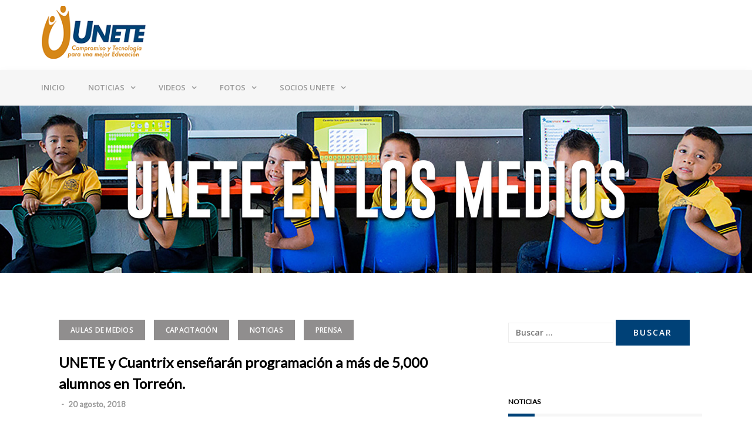

--- FILE ---
content_type: text/html; charset=UTF-8
request_url: https://www.unete.org/unete-en-los-medios/unete-y-cuantrix-ensenaran-programacion-a-mas-de-5000-alumnos-en-torreon/
body_size: 18230
content:
<!DOCTYPE html>
<html lang="es">
<head>
<meta charset="UTF-8">
<meta name="viewport" content="width=device-width, initial-scale=1">
<link rel="profile" href="https://gmpg.org/xfn/11">

<title>UNETE y Cuantrix enseñarán programación a más de 5,000 alumnos en Torreón.</title>
<meta name='robots' content='max-image-preview:large' />
<link rel='dns-prefetch' href='//www.unete.org' />
<link rel='dns-prefetch' href='//fonts.googleapis.com' />
<link rel='dns-prefetch' href='//www.googletagmanager.com' />
<link rel="alternate" type="application/rss+xml" title=" &raquo; Feed" href="https://www.unete.org/unete-en-los-medios/feed/" />
<link rel="alternate" type="application/rss+xml" title=" &raquo; Feed de los comentarios" href="https://www.unete.org/unete-en-los-medios/comments/feed/" />
<link rel="alternate" title="oEmbed (JSON)" type="application/json+oembed" href="https://www.unete.org/unete-en-los-medios/wp-json/oembed/1.0/embed?url=https%3A%2F%2Fwww.unete.org%2Funete-en-los-medios%2Funete-y-cuantrix-ensenaran-programacion-a-mas-de-5000-alumnos-en-torreon%2F" />
<link rel="alternate" title="oEmbed (XML)" type="text/xml+oembed" href="https://www.unete.org/unete-en-los-medios/wp-json/oembed/1.0/embed?url=https%3A%2F%2Fwww.unete.org%2Funete-en-los-medios%2Funete-y-cuantrix-ensenaran-programacion-a-mas-de-5000-alumnos-en-torreon%2F&#038;format=xml" />
<style id='wp-img-auto-sizes-contain-inline-css' type='text/css'>
img:is([sizes=auto i],[sizes^="auto," i]){contain-intrinsic-size:3000px 1500px}
/*# sourceURL=wp-img-auto-sizes-contain-inline-css */
</style>
<link rel='stylesheet' id='bootstrap-css' href='https://www.unete.org/unete-en-los-medios/wp-content/themes/greatmag/bootstrap/css/bootstrap.min.css?ver=1' type='text/css' media='all' />
<style id='wp-emoji-styles-inline-css' type='text/css'>

	img.wp-smiley, img.emoji {
		display: inline !important;
		border: none !important;
		box-shadow: none !important;
		height: 1em !important;
		width: 1em !important;
		margin: 0 0.07em !important;
		vertical-align: -0.1em !important;
		background: none !important;
		padding: 0 !important;
	}
/*# sourceURL=wp-emoji-styles-inline-css */
</style>
<style id='wp-block-library-inline-css' type='text/css'>
:root{--wp-block-synced-color:#7a00df;--wp-block-synced-color--rgb:122,0,223;--wp-bound-block-color:var(--wp-block-synced-color);--wp-editor-canvas-background:#ddd;--wp-admin-theme-color:#007cba;--wp-admin-theme-color--rgb:0,124,186;--wp-admin-theme-color-darker-10:#006ba1;--wp-admin-theme-color-darker-10--rgb:0,107,160.5;--wp-admin-theme-color-darker-20:#005a87;--wp-admin-theme-color-darker-20--rgb:0,90,135;--wp-admin-border-width-focus:2px}@media (min-resolution:192dpi){:root{--wp-admin-border-width-focus:1.5px}}.wp-element-button{cursor:pointer}:root .has-very-light-gray-background-color{background-color:#eee}:root .has-very-dark-gray-background-color{background-color:#313131}:root .has-very-light-gray-color{color:#eee}:root .has-very-dark-gray-color{color:#313131}:root .has-vivid-green-cyan-to-vivid-cyan-blue-gradient-background{background:linear-gradient(135deg,#00d084,#0693e3)}:root .has-purple-crush-gradient-background{background:linear-gradient(135deg,#34e2e4,#4721fb 50%,#ab1dfe)}:root .has-hazy-dawn-gradient-background{background:linear-gradient(135deg,#faaca8,#dad0ec)}:root .has-subdued-olive-gradient-background{background:linear-gradient(135deg,#fafae1,#67a671)}:root .has-atomic-cream-gradient-background{background:linear-gradient(135deg,#fdd79a,#004a59)}:root .has-nightshade-gradient-background{background:linear-gradient(135deg,#330968,#31cdcf)}:root .has-midnight-gradient-background{background:linear-gradient(135deg,#020381,#2874fc)}:root{--wp--preset--font-size--normal:16px;--wp--preset--font-size--huge:42px}.has-regular-font-size{font-size:1em}.has-larger-font-size{font-size:2.625em}.has-normal-font-size{font-size:var(--wp--preset--font-size--normal)}.has-huge-font-size{font-size:var(--wp--preset--font-size--huge)}.has-text-align-center{text-align:center}.has-text-align-left{text-align:left}.has-text-align-right{text-align:right}.has-fit-text{white-space:nowrap!important}#end-resizable-editor-section{display:none}.aligncenter{clear:both}.items-justified-left{justify-content:flex-start}.items-justified-center{justify-content:center}.items-justified-right{justify-content:flex-end}.items-justified-space-between{justify-content:space-between}.screen-reader-text{border:0;clip-path:inset(50%);height:1px;margin:-1px;overflow:hidden;padding:0;position:absolute;width:1px;word-wrap:normal!important}.screen-reader-text:focus{background-color:#ddd;clip-path:none;color:#444;display:block;font-size:1em;height:auto;left:5px;line-height:normal;padding:15px 23px 14px;text-decoration:none;top:5px;width:auto;z-index:100000}html :where(.has-border-color){border-style:solid}html :where([style*=border-top-color]){border-top-style:solid}html :where([style*=border-right-color]){border-right-style:solid}html :where([style*=border-bottom-color]){border-bottom-style:solid}html :where([style*=border-left-color]){border-left-style:solid}html :where([style*=border-width]){border-style:solid}html :where([style*=border-top-width]){border-top-style:solid}html :where([style*=border-right-width]){border-right-style:solid}html :where([style*=border-bottom-width]){border-bottom-style:solid}html :where([style*=border-left-width]){border-left-style:solid}html :where(img[class*=wp-image-]){height:auto;max-width:100%}:where(figure){margin:0 0 1em}html :where(.is-position-sticky){--wp-admin--admin-bar--position-offset:var(--wp-admin--admin-bar--height,0px)}@media screen and (max-width:600px){html :where(.is-position-sticky){--wp-admin--admin-bar--position-offset:0px}}

/*# sourceURL=wp-block-library-inline-css */
</style><style id='global-styles-inline-css' type='text/css'>
:root{--wp--preset--aspect-ratio--square: 1;--wp--preset--aspect-ratio--4-3: 4/3;--wp--preset--aspect-ratio--3-4: 3/4;--wp--preset--aspect-ratio--3-2: 3/2;--wp--preset--aspect-ratio--2-3: 2/3;--wp--preset--aspect-ratio--16-9: 16/9;--wp--preset--aspect-ratio--9-16: 9/16;--wp--preset--color--black: #000000;--wp--preset--color--cyan-bluish-gray: #abb8c3;--wp--preset--color--white: #ffffff;--wp--preset--color--pale-pink: #f78da7;--wp--preset--color--vivid-red: #cf2e2e;--wp--preset--color--luminous-vivid-orange: #ff6900;--wp--preset--color--luminous-vivid-amber: #fcb900;--wp--preset--color--light-green-cyan: #7bdcb5;--wp--preset--color--vivid-green-cyan: #00d084;--wp--preset--color--pale-cyan-blue: #8ed1fc;--wp--preset--color--vivid-cyan-blue: #0693e3;--wp--preset--color--vivid-purple: #9b51e0;--wp--preset--gradient--vivid-cyan-blue-to-vivid-purple: linear-gradient(135deg,rgb(6,147,227) 0%,rgb(155,81,224) 100%);--wp--preset--gradient--light-green-cyan-to-vivid-green-cyan: linear-gradient(135deg,rgb(122,220,180) 0%,rgb(0,208,130) 100%);--wp--preset--gradient--luminous-vivid-amber-to-luminous-vivid-orange: linear-gradient(135deg,rgb(252,185,0) 0%,rgb(255,105,0) 100%);--wp--preset--gradient--luminous-vivid-orange-to-vivid-red: linear-gradient(135deg,rgb(255,105,0) 0%,rgb(207,46,46) 100%);--wp--preset--gradient--very-light-gray-to-cyan-bluish-gray: linear-gradient(135deg,rgb(238,238,238) 0%,rgb(169,184,195) 100%);--wp--preset--gradient--cool-to-warm-spectrum: linear-gradient(135deg,rgb(74,234,220) 0%,rgb(151,120,209) 20%,rgb(207,42,186) 40%,rgb(238,44,130) 60%,rgb(251,105,98) 80%,rgb(254,248,76) 100%);--wp--preset--gradient--blush-light-purple: linear-gradient(135deg,rgb(255,206,236) 0%,rgb(152,150,240) 100%);--wp--preset--gradient--blush-bordeaux: linear-gradient(135deg,rgb(254,205,165) 0%,rgb(254,45,45) 50%,rgb(107,0,62) 100%);--wp--preset--gradient--luminous-dusk: linear-gradient(135deg,rgb(255,203,112) 0%,rgb(199,81,192) 50%,rgb(65,88,208) 100%);--wp--preset--gradient--pale-ocean: linear-gradient(135deg,rgb(255,245,203) 0%,rgb(182,227,212) 50%,rgb(51,167,181) 100%);--wp--preset--gradient--electric-grass: linear-gradient(135deg,rgb(202,248,128) 0%,rgb(113,206,126) 100%);--wp--preset--gradient--midnight: linear-gradient(135deg,rgb(2,3,129) 0%,rgb(40,116,252) 100%);--wp--preset--font-size--small: 13px;--wp--preset--font-size--medium: 20px;--wp--preset--font-size--large: 36px;--wp--preset--font-size--x-large: 42px;--wp--preset--spacing--20: 0.44rem;--wp--preset--spacing--30: 0.67rem;--wp--preset--spacing--40: 1rem;--wp--preset--spacing--50: 1.5rem;--wp--preset--spacing--60: 2.25rem;--wp--preset--spacing--70: 3.38rem;--wp--preset--spacing--80: 5.06rem;--wp--preset--shadow--natural: 6px 6px 9px rgba(0, 0, 0, 0.2);--wp--preset--shadow--deep: 12px 12px 50px rgba(0, 0, 0, 0.4);--wp--preset--shadow--sharp: 6px 6px 0px rgba(0, 0, 0, 0.2);--wp--preset--shadow--outlined: 6px 6px 0px -3px rgb(255, 255, 255), 6px 6px rgb(0, 0, 0);--wp--preset--shadow--crisp: 6px 6px 0px rgb(0, 0, 0);}:where(.is-layout-flex){gap: 0.5em;}:where(.is-layout-grid){gap: 0.5em;}body .is-layout-flex{display: flex;}.is-layout-flex{flex-wrap: wrap;align-items: center;}.is-layout-flex > :is(*, div){margin: 0;}body .is-layout-grid{display: grid;}.is-layout-grid > :is(*, div){margin: 0;}:where(.wp-block-columns.is-layout-flex){gap: 2em;}:where(.wp-block-columns.is-layout-grid){gap: 2em;}:where(.wp-block-post-template.is-layout-flex){gap: 1.25em;}:where(.wp-block-post-template.is-layout-grid){gap: 1.25em;}.has-black-color{color: var(--wp--preset--color--black) !important;}.has-cyan-bluish-gray-color{color: var(--wp--preset--color--cyan-bluish-gray) !important;}.has-white-color{color: var(--wp--preset--color--white) !important;}.has-pale-pink-color{color: var(--wp--preset--color--pale-pink) !important;}.has-vivid-red-color{color: var(--wp--preset--color--vivid-red) !important;}.has-luminous-vivid-orange-color{color: var(--wp--preset--color--luminous-vivid-orange) !important;}.has-luminous-vivid-amber-color{color: var(--wp--preset--color--luminous-vivid-amber) !important;}.has-light-green-cyan-color{color: var(--wp--preset--color--light-green-cyan) !important;}.has-vivid-green-cyan-color{color: var(--wp--preset--color--vivid-green-cyan) !important;}.has-pale-cyan-blue-color{color: var(--wp--preset--color--pale-cyan-blue) !important;}.has-vivid-cyan-blue-color{color: var(--wp--preset--color--vivid-cyan-blue) !important;}.has-vivid-purple-color{color: var(--wp--preset--color--vivid-purple) !important;}.has-black-background-color{background-color: var(--wp--preset--color--black) !important;}.has-cyan-bluish-gray-background-color{background-color: var(--wp--preset--color--cyan-bluish-gray) !important;}.has-white-background-color{background-color: var(--wp--preset--color--white) !important;}.has-pale-pink-background-color{background-color: var(--wp--preset--color--pale-pink) !important;}.has-vivid-red-background-color{background-color: var(--wp--preset--color--vivid-red) !important;}.has-luminous-vivid-orange-background-color{background-color: var(--wp--preset--color--luminous-vivid-orange) !important;}.has-luminous-vivid-amber-background-color{background-color: var(--wp--preset--color--luminous-vivid-amber) !important;}.has-light-green-cyan-background-color{background-color: var(--wp--preset--color--light-green-cyan) !important;}.has-vivid-green-cyan-background-color{background-color: var(--wp--preset--color--vivid-green-cyan) !important;}.has-pale-cyan-blue-background-color{background-color: var(--wp--preset--color--pale-cyan-blue) !important;}.has-vivid-cyan-blue-background-color{background-color: var(--wp--preset--color--vivid-cyan-blue) !important;}.has-vivid-purple-background-color{background-color: var(--wp--preset--color--vivid-purple) !important;}.has-black-border-color{border-color: var(--wp--preset--color--black) !important;}.has-cyan-bluish-gray-border-color{border-color: var(--wp--preset--color--cyan-bluish-gray) !important;}.has-white-border-color{border-color: var(--wp--preset--color--white) !important;}.has-pale-pink-border-color{border-color: var(--wp--preset--color--pale-pink) !important;}.has-vivid-red-border-color{border-color: var(--wp--preset--color--vivid-red) !important;}.has-luminous-vivid-orange-border-color{border-color: var(--wp--preset--color--luminous-vivid-orange) !important;}.has-luminous-vivid-amber-border-color{border-color: var(--wp--preset--color--luminous-vivid-amber) !important;}.has-light-green-cyan-border-color{border-color: var(--wp--preset--color--light-green-cyan) !important;}.has-vivid-green-cyan-border-color{border-color: var(--wp--preset--color--vivid-green-cyan) !important;}.has-pale-cyan-blue-border-color{border-color: var(--wp--preset--color--pale-cyan-blue) !important;}.has-vivid-cyan-blue-border-color{border-color: var(--wp--preset--color--vivid-cyan-blue) !important;}.has-vivid-purple-border-color{border-color: var(--wp--preset--color--vivid-purple) !important;}.has-vivid-cyan-blue-to-vivid-purple-gradient-background{background: var(--wp--preset--gradient--vivid-cyan-blue-to-vivid-purple) !important;}.has-light-green-cyan-to-vivid-green-cyan-gradient-background{background: var(--wp--preset--gradient--light-green-cyan-to-vivid-green-cyan) !important;}.has-luminous-vivid-amber-to-luminous-vivid-orange-gradient-background{background: var(--wp--preset--gradient--luminous-vivid-amber-to-luminous-vivid-orange) !important;}.has-luminous-vivid-orange-to-vivid-red-gradient-background{background: var(--wp--preset--gradient--luminous-vivid-orange-to-vivid-red) !important;}.has-very-light-gray-to-cyan-bluish-gray-gradient-background{background: var(--wp--preset--gradient--very-light-gray-to-cyan-bluish-gray) !important;}.has-cool-to-warm-spectrum-gradient-background{background: var(--wp--preset--gradient--cool-to-warm-spectrum) !important;}.has-blush-light-purple-gradient-background{background: var(--wp--preset--gradient--blush-light-purple) !important;}.has-blush-bordeaux-gradient-background{background: var(--wp--preset--gradient--blush-bordeaux) !important;}.has-luminous-dusk-gradient-background{background: var(--wp--preset--gradient--luminous-dusk) !important;}.has-pale-ocean-gradient-background{background: var(--wp--preset--gradient--pale-ocean) !important;}.has-electric-grass-gradient-background{background: var(--wp--preset--gradient--electric-grass) !important;}.has-midnight-gradient-background{background: var(--wp--preset--gradient--midnight) !important;}.has-small-font-size{font-size: var(--wp--preset--font-size--small) !important;}.has-medium-font-size{font-size: var(--wp--preset--font-size--medium) !important;}.has-large-font-size{font-size: var(--wp--preset--font-size--large) !important;}.has-x-large-font-size{font-size: var(--wp--preset--font-size--x-large) !important;}
/*# sourceURL=global-styles-inline-css */
</style>

<style id='classic-theme-styles-inline-css' type='text/css'>
/*! This file is auto-generated */
.wp-block-button__link{color:#fff;background-color:#32373c;border-radius:9999px;box-shadow:none;text-decoration:none;padding:calc(.667em + 2px) calc(1.333em + 2px);font-size:1.125em}.wp-block-file__button{background:#32373c;color:#fff;text-decoration:none}
/*# sourceURL=/wp-includes/css/classic-themes.min.css */
</style>
<link rel='stylesheet' id='cptch_stylesheet-css' href='https://www.unete.org/unete-en-los-medios/wp-content/plugins/captcha/css/front_end_style.css?ver=4.4.5' type='text/css' media='all' />
<link rel='stylesheet' id='dashicons-css' href='https://www.unete.org/unete-en-los-medios/wp-includes/css/dashicons.min.css?ver=fad786844840a93af56d28b6742e9702' type='text/css' media='all' />
<link rel='stylesheet' id='cptch_desktop_style-css' href='https://www.unete.org/unete-en-los-medios/wp-content/plugins/captcha/css/desktop_style.css?ver=4.4.5' type='text/css' media='all' />
<link rel='stylesheet' id='contact-form-7-css' href='https://www.unete.org/unete-en-los-medios/wp-content/plugins/contact-form-7/includes/css/styles.css?ver=6.1' type='text/css' media='all' />
<link rel='stylesheet' id='fancybox-style-css' href='https://www.unete.org/unete-en-los-medios/wp-content/plugins/light/css/jquery.fancybox.css?ver=fad786844840a93af56d28b6742e9702' type='text/css' media='all' />
<link rel='stylesheet' id='responsive-lightbox-nivo_lightbox-css-css' href='https://www.unete.org/unete-en-los-medios/wp-content/plugins/responsive-lightbox-lite/assets/nivo-lightbox/nivo-lightbox.css?ver=fad786844840a93af56d28b6742e9702' type='text/css' media='all' />
<link rel='stylesheet' id='responsive-lightbox-nivo_lightbox-css-d-css' href='https://www.unete.org/unete-en-los-medios/wp-content/plugins/responsive-lightbox-lite/assets/nivo-lightbox/themes/default/default.css?ver=fad786844840a93af56d28b6742e9702' type='text/css' media='all' />
<link rel='stylesheet' id='cmplz-general-css' href='https://www.unete.org/unete-en-los-medios/wp-content/plugins/complianz-gdpr/assets/css/cookieblocker.min.css?ver=1751390988' type='text/css' media='all' />
<link rel='stylesheet' id='greatmag-style-css' href='https://www.unete.org/unete-en-los-medios/wp-content/themes/greatmag/style.css?ver=fad786844840a93af56d28b6742e9702' type='text/css' media='all' />
<style id='greatmag-style-inline-css' type='text/css'>
.site-title,.site-title a,.site-title a:hover { color:#000000}
.site-description { color:#999999}
.site-branding { background-color:#ffffff}
.navbar.bgf6 { background-color:}
.top-header { background-color:#004375}
.navbar .navbar-nav > li > a { color:#999999}
.preloader,.progress-bar,.comment-form .btn:hover, .comment-form .btn:focus,.contact-form .btn,.back-to-page:hover, .back-to-page:focus,.ready-to-contact .btn,.dc2:first-letter,.list-style1 li:before,.navbar .navbar-nav > li .dropdown-menu > li .absp-cat:hover, .navbar .navbar-nav > li .dropdown-menu > li .absp-cat:focus,.absp-cat:hover, .absp-cat:focus,.btn-primary:hover, .btn-primary:focus,.button:hover,button:hover,input[type="button"]:hover,input[type="reset"]:hover,input[type="submit"]:hover { background-color:#d68717}
a:hover,a:focus,.nav>li>a:hover, .nav>li>a:focus,.sidebar-area .widget a:hover,.ps-quote:before,.author-posts-link,.fun-fact .this-icon,.dc1:first-letter,.list-style3 li:before,.list-style2 li:before,.pbc-carousel .owl-prev:hover, .pbc-carousel .owl-prev:focus, .pbc-carousel .owl-next:hover, .pbc-carousel .owl-next:focus, .pbc-carousel2 .owl-prev:hover, .pbc-carousel2 .owl-prev:focus, .pbc-carousel2 .owl-next:hover, .pbc-carousel2 .owl-next:focus, .video-posts-carousel .owl-prev:hover, .video-posts-carousel .owl-prev:focus, .video-posts-carousel .owl-next:hover, .video-posts-carousel .owl-next:focus,.post-title-small:hover, .post-title-small:focus,.post-title-standard:hover, .post-title-standard:focus,.go-top:hover, .go-top:focus,.mob-social-menu li a:hover, .mob-social-menu li a:focus,.off-close,.navbar .navbar-nav > li .dropdown-menu > li .this-title a:hover, .navbar .navbar-nav > li .dropdown-menu > li .this-title a:focus,.section-title .this-title span,.breaking-news.media a:hover, .breaking-news.media a:focus, .review-stars li { color:#d68717}
.comment-form .btn:hover, .comment-form .btn:focus,.fun-fact .this-icon,.login-drop { border-color:#d68717}
.footer-widgets { background-color:#222222}
.footer-widgets, .footer-widgets a:not(:hover) { color:#bbbbbb}
.footer-widgets .widget-title { color:#ffffff}
.bottom-footer { background-color:#004375}
.site-info, .site-info a:not(:hover) { color:#ffffff}
body, .sidebar-area .widget, .sidebar-area .widget a, .sidebar-area .widget select { color:#666666}
body { font-family:Open Sans;}
h1,h2,h3,h4,h5,h6,.site-title,.post-title-standard,.post-title-small,.post-title-big { font-family:Lato;}
.site-title { font-size:24px; }
.site-description { font-size:16px; }
body { font-size:14px; }
.post-title-standard { font-size:16px; }
.entry-title.post-title-big { font-size:24px; }
.widget-area .widget-title, .footer-widgets .widget-title { font-size:12px; }

/*# sourceURL=greatmag-style-inline-css */
</style>
<link rel='stylesheet' id='greatmag-fonts-css' href='https://fonts.googleapis.com/css?family=Open+Sans%3A400%2C400italic%2C600%2C600italic%7CLato%3A400%2C400italic%2C600%2C600italic&#038;subset=latin%2Clatin-ext%2Ccyrillic' type='text/css' media='all' />
<link rel='stylesheet' id='font-awesome-css' href='https://www.unete.org/unete-en-los-medios/wp-content/themes/greatmag/fonts/font-awesome.min.css?ver=fad786844840a93af56d28b6742e9702' type='text/css' media='all' />
<style id='akismet-widget-style-inline-css' type='text/css'>

			.a-stats {
				--akismet-color-mid-green: #357b49;
				--akismet-color-white: #fff;
				--akismet-color-light-grey: #f6f7f7;

				max-width: 350px;
				width: auto;
			}

			.a-stats * {
				all: unset;
				box-sizing: border-box;
			}

			.a-stats strong {
				font-weight: 600;
			}

			.a-stats a.a-stats__link,
			.a-stats a.a-stats__link:visited,
			.a-stats a.a-stats__link:active {
				background: var(--akismet-color-mid-green);
				border: none;
				box-shadow: none;
				border-radius: 8px;
				color: var(--akismet-color-white);
				cursor: pointer;
				display: block;
				font-family: -apple-system, BlinkMacSystemFont, 'Segoe UI', 'Roboto', 'Oxygen-Sans', 'Ubuntu', 'Cantarell', 'Helvetica Neue', sans-serif;
				font-weight: 500;
				padding: 12px;
				text-align: center;
				text-decoration: none;
				transition: all 0.2s ease;
			}

			/* Extra specificity to deal with TwentyTwentyOne focus style */
			.widget .a-stats a.a-stats__link:focus {
				background: var(--akismet-color-mid-green);
				color: var(--akismet-color-white);
				text-decoration: none;
			}

			.a-stats a.a-stats__link:hover {
				filter: brightness(110%);
				box-shadow: 0 4px 12px rgba(0, 0, 0, 0.06), 0 0 2px rgba(0, 0, 0, 0.16);
			}

			.a-stats .count {
				color: var(--akismet-color-white);
				display: block;
				font-size: 1.5em;
				line-height: 1.4;
				padding: 0 13px;
				white-space: nowrap;
			}
		
/*# sourceURL=akismet-widget-style-inline-css */
</style>
<link rel='stylesheet' id='fancybox-css' href='https://www.unete.org/unete-en-los-medios/wp-content/plugins/easy-fancybox/fancybox/1.5.4/jquery.fancybox.css?ver=1765386476' type='text/css' media='screen' />
<style id='fancybox-inline-css' type='text/css'>
#fancybox-content{border-color:#d5840f;}
/*# sourceURL=fancybox-inline-css */
</style>
<link rel='stylesheet' id='wp-pagenavi-css' href='https://www.unete.org/unete-en-los-medios/wp-content/plugins/wp-pagenavi/pagenavi-css.css?ver=2.70' type='text/css' media='all' />
<link rel='stylesheet' id='background-manager-pub-css' href='https://www.unete.org/unete-en-los-medios/wp-content/plugins/background-manager/resources/css/pub.dev.css?ver=1.2.5.2' type='text/css' media='all' />
<script type="text/javascript">/* <![CDATA[ */window.background_manager_ajax={"url":"https:\/\/www.unete.org\/unete-en-los-medios\/wp-admin\/admin-ajax.php","action":"background-manager"};window.pf4wp_log=true;/* ]]> */</script>
<script type="text/javascript" src="https://www.unete.org/unete-en-los-medios/wp-includes/js/jquery/jquery.min.js?ver=3.7.1" id="jquery-core-js"></script>
<script type="text/javascript" src="https://www.unete.org/unete-en-los-medios/wp-includes/js/jquery/jquery-migrate.min.js?ver=3.4.1" id="jquery-migrate-js"></script>
<script type="text/javascript" src="https://www.unete.org/unete-en-los-medios/wp-content/plugins/responsive-lightbox-lite/assets/nivo-lightbox/nivo-lightbox.min.js?ver=fad786844840a93af56d28b6742e9702" id="responsive-lightbox-nivo_lightbox-js"></script>
<script type="text/javascript" id="responsive-lightbox-lite-script-js-extra">
/* <![CDATA[ */
var rllArgs = {"script":"nivo_lightbox","selector":"lightbox","custom_events":""};
//# sourceURL=responsive-lightbox-lite-script-js-extra
/* ]]> */
</script>
<script type="text/javascript" src="https://www.unete.org/unete-en-los-medios/wp-content/plugins/responsive-lightbox-lite/assets/inc/script.js?ver=fad786844840a93af56d28b6742e9702" id="responsive-lightbox-lite-script-js"></script>
<script type="text/javascript" id="background-manager-functions-js-extra">
/* <![CDATA[ */
var myatu_bgm = {"current_background":{"id":0,"url":"","alt":"","desc":"","caption":"","link":"","thumb":"","bg_link":"","transition":"crossfade","transition_speed":0},"change_freq":"0","active_gallery":null,"is_fullsize":"false","is_preview":"false","initial_ease_in":"true","info_tab_thumb":"true","bg_click_new_window":"true","bg_track_clicks":"false","bg_track_clicks_category":"Background Manager","display_on_mobile":"true"};
//# sourceURL=background-manager-functions-js-extra
/* ]]> */
</script>
<script type="text/javascript" src="https://www.unete.org/unete-en-los-medios/wp-content/plugins/background-manager/resources/js/functions.dev.js?ver=1.2.5.2" id="background-manager-functions-js"></script>
<script type="text/javascript" src="https://www.unete.org/unete-en-los-medios/wp-content/plugins/background-manager/resources/js/flux.dev.js?ver=1.2.5.2" id="background-manager-flux-js"></script>
<script type="text/javascript" src="https://www.unete.org/unete-en-los-medios/wp-content/plugins/background-manager/resources/js/pub.dev.js?ver=1.2.5.2" id="background-manager-pub-js"></script>
<link rel="https://api.w.org/" href="https://www.unete.org/unete-en-los-medios/wp-json/" /><link rel="alternate" title="JSON" type="application/json" href="https://www.unete.org/unete-en-los-medios/wp-json/wp/v2/posts/2873" /><link rel="EditURI" type="application/rsd+xml" title="RSD" href="https://www.unete.org/unete-en-los-medios/xmlrpc.php?rsd" />
<link rel="canonical" href="https://www.unete.org/unete-en-los-medios/unete-y-cuantrix-ensenaran-programacion-a-mas-de-5000-alumnos-en-torreon/" />

		<!-- GA Google Analytics @ https://m0n.co/ga -->
		<script async src="https://www.googletagmanager.com/gtag/js?id=UA-9407308-1"></script>
		<script>
			window.dataLayer = window.dataLayer || [];
			function gtag(){dataLayer.push(arguments);}
			gtag('js', new Date());
			gtag('config', 'UA-9407308-1');
		</script>

	<meta name="generator" content="Site Kit by Google 1.156.0" /><link rel="stylesheet" href="https://www.unete.org/unete-en-los-medios/wp-content/plugins/wp-lightview/css/lightview.css" type="text/css"/><script type="text/javascript" src="https://www.unete.org/unete-en-los-medios/wp-content/plugins/wp-lightview/js/protoculous-effects-shrinkvars.js"></script><script type="text/javascript" src="https://www.unete.org/unete-en-los-medios/wp-content/plugins/wp-lightview/js/lightview.js"></script>
<!-- BEGIN recaptcha, injected by plugin wp-recaptcha-integration  -->

<!-- END recaptcha -->
<style type="text/css" media="screen">body.myatu_bgm_body { background-image: none !important;background-color: transparent !important; } </style>
</head>

<body data-rsssl=1 class="wp-singular post-template-default single single-post postid-2873 single-format-standard wp-custom-logo wp-theme-greatmag group-blog myatu_bgm_body">
<div id="page" data-bodyimg="" class="site">
	<a class="skip-link screen-reader-text" href="#content">Skip to content</a>

		<div class="preloader">
		<div><span>Loading...</span></div>
	</div>
			<!--div class="top-search-form row">
			<form role="search" method="get" class="search-form" action="https://www.unete.org/unete-en-los-medios/">
				<label>
					<span class="screen-reader-text">Buscar:</span>
					<input type="search" class="search-field" placeholder="Buscar &hellip;" value="" name="s" />
				</label>
				<input type="submit" class="search-submit" value="Buscar" />
			</form>		</div>
		<div class="top-header row">
			<div class="container">
				<div class="row">
					<div class="col-sm-12 auth-social">
							<!--ul class="nav nav-pills auth-social-nav">
		<li class="dropdown">
			<a href="#" class="dropdown-toggle" data-toggle="dropdown" role="button" aria-haspopup="true" aria-expanded="false"><i class="fa fa-user"></i></a>
			<div class="dropdown-menu login-drop">
				<form name="loginform" id="loginform" action="https://www.unete.org/unete-en-los-medios/wp-login.php" method="post"><p class="login-username">
				<label for="user_login">Nombre de usuario o correo electrónico</label>
				<input type="text" name="log" id="user_login" autocomplete="username" class="input" value="" size="20" />
			</p><p class="login-password">
				<label for="user_pass">Contraseña</label>
				<input type="password" name="pwd" id="user_pass" autocomplete="current-password" spellcheck="false" class="input" value="" size="20" />
			</p><p class="login-remember"><label><input name="rememberme" type="checkbox" id="rememberme" value="forever" /> Recuérdame</label></p><p class="login-submit">
				<input type="submit" name="wp-submit" id="wp-submit" class="button button-primary" value="Acceder" />
				<input type="hidden" name="redirect_to" value="https://www.unete.org/unete-en-los-medios/unete-y-cuantrix-ensenaran-programacion-a-mas-de-5000-alumnos-en-torreon/" />
			</p></form>				<div class="login-drop-footer">
					<a href="https://www.unete.org/unete-en-los-medios/wp-login.php?action=lostpassword" title="Lost your password?">Lost your password?</a>
									</div>
			</div>
		</li>
		<li class="search-top"><a href="#"><i class="fa fa-search"></i></a></li>
		<li><a href="https://twitter.com/Unete_Mexico"><i class="fa fa-twitter"></i></a></li>
		<li><a href=""><i class="fa fa-instagram"></i></a></li>
		<li><a href="https://www.facebook.com/UneteMexico"><i class="fa fa-facebook"></i></a></li>
		<li><a href=""><i class="fa fa-linkedin"></i></a></li>
		<li><a href=""><i class="fa fa-pinterest"></i></a></li>
		<li><a href="https://www.youtube.com/user/comunidadunete7"><i class="fa fa-youtube-play"></i></a></li>
	</ul-->
						</div>
				</div>
			</div>
		</div-->
		<header id="masthead" class="site-header">

			<div class="site-branding vhome3 row m0">
			<div class="container">
				<div class="main-logo">
					<div class="media">
												<div class="media-left">
							<div itemscope itemtype="https://schema.org/Brand"><a href="https://www.unete.org/unete-en-los-medios/" class="custom-logo-link" rel="home"><img width="200" height="100" src="https://www.unete.org/unete-en-los-medios/wp-content/uploads/2018/04/cropped-logo-1.png" class="custom-logo" alt="" decoding="async" /></a></div>						</div>
												<div class="media-body">
															<p class="site-title"><a href="https://www.unete.org/unete-en-los-medios/" rel="home"></a></p>
													</div>
					</div>
				</div>
							</div>
		</div><!-- .site-branding -->
			<nav id="site-navigation" class="navbar navbar-static-top navbar-default main-navigation bgf6">
			<div class="container">
				<div class="row">

								        <div class="navbar-collapse"><ul id="menu-principal" class="nav navbar-nav"><li id="menu-item-503" class="menu-item menu-item-type-custom menu-item-object-custom menu-item-503"><a title="Inicio" href="http://unete.org">Inicio</a></li>
<li id="menu-item-620" class="menu-item menu-item-type-taxonomy menu-item-object-category current-post-ancestor current-menu-parent current-post-parent menu-item-has-children menu-item-620 dropdown"><a title="Noticias" href="https://www.unete.org/unete-en-los-medios/category/noticias/" class="dropdown-toggle" aria-haspopup="true">Noticias</a>
<ul role="menu" class=" dropdown-menu">
	<li id="menu-item-2492" class="menu-item menu-item-type-taxonomy menu-item-object-category menu-item-2492"><a title="Conferencias" href="https://www.unete.org/unete-en-los-medios/category/noticias/conferencias/">Conferencias</a></li>
	<li id="menu-item-621" class="menu-item menu-item-type-taxonomy menu-item-object-category menu-item-621"><a title="Entrevistas" href="https://www.unete.org/unete-en-los-medios/category/noticias/entrevistas/">Entrevistas</a></li>
	<li id="menu-item-622" class="menu-item menu-item-type-taxonomy menu-item-object-category menu-item-622"><a title="Medios electrónicos" href="https://www.unete.org/unete-en-los-medios/category/noticias/medios-electronicos/">Medios electrónicos</a></li>
	<li id="menu-item-623" class="menu-item menu-item-type-taxonomy menu-item-object-category current-post-ancestor current-menu-parent current-post-parent menu-item-623"><a title="Prensa" href="https://www.unete.org/unete-en-los-medios/category/noticias/prensa/">Prensa</a></li>
</ul>
</li>
<li id="menu-item-624" class="menu-item menu-item-type-taxonomy menu-item-object-category menu-item-has-children menu-item-624 dropdown"><a title="Videos" href="https://www.unete.org/unete-en-los-medios/category/videos/" class="dropdown-toggle" aria-haspopup="true">Videos</a>
<ul role="menu" class=" dropdown-menu">
	<li id="menu-item-625" class="menu-item menu-item-type-taxonomy menu-item-object-category menu-item-625"><a title="Campañas" href="https://www.unete.org/unete-en-los-medios/category/videos/campanas/">Campañas</a></li>
	<li id="menu-item-626" class="menu-item menu-item-type-taxonomy menu-item-object-category menu-item-626"><a title="Institucionales" href="https://www.unete.org/unete-en-los-medios/category/videos/institucionales/">Institucionales</a></li>
	<li id="menu-item-627" class="menu-item menu-item-type-taxonomy menu-item-object-category menu-item-627"><a title="Testimoniales" href="https://www.unete.org/unete-en-los-medios/category/videos/testimoniales/">Testimoniales</a></li>
	<li id="menu-item-2020" class="menu-item menu-item-type-taxonomy menu-item-object-category menu-item-2020"><a title="Las voces de UNETE" href="https://www.unete.org/unete-en-los-medios/category/videos/las-voces-de-unete/">Las voces de UNETE</a></li>
</ul>
</li>
<li id="menu-item-628" class="menu-item menu-item-type-taxonomy menu-item-object-category current-post-ancestor menu-item-has-children menu-item-628 dropdown"><a title="Fotos" href="https://www.unete.org/unete-en-los-medios/category/fotos/" class="dropdown-toggle" aria-haspopup="true">Fotos</a>
<ul role="menu" class=" dropdown-menu">
	<li id="menu-item-2038" class="menu-item menu-item-type-post_type menu-item-object-post menu-item-2038"><a title="Aulas de Medios" href="https://www.unete.org/unete-en-los-medios/historico/">Aulas de Medios</a></li>
	<li id="menu-item-630" class="menu-item menu-item-type-taxonomy menu-item-object-category menu-item-630"><a title="Beneficiarios" href="https://www.unete.org/unete-en-los-medios/category/fotos/beneficiarios/">Beneficiarios</a></li>
	<li id="menu-item-2037" class="menu-item menu-item-type-post_type menu-item-object-post menu-item-2037"><a title="Don Max Shein Heisler" href="https://www.unete.org/unete-en-los-medios/don-max-shein/">Don Max Shein Heisler</a></li>
	<li id="menu-item-631" class="menu-item menu-item-type-taxonomy menu-item-object-category current-post-ancestor current-menu-parent current-post-parent menu-item-631"><a title="Capacitación" href="https://www.unete.org/unete-en-los-medios/category/fotos/capacitacion/">Capacitación</a></li>
	<li id="menu-item-633" class="menu-item menu-item-type-taxonomy menu-item-object-category menu-item-633"><a title="Eventos" href="https://www.unete.org/unete-en-los-medios/category/fotos/eventos/">Eventos</a></li>
	<li id="menu-item-634" class="menu-item menu-item-type-taxonomy menu-item-object-category menu-item-634"><a title="Inauguraciones" href="https://www.unete.org/unete-en-los-medios/category/fotos/inauguraciones/">Inauguraciones</a></li>
</ul>
</li>
<li id="menu-item-2656" class="menu-item menu-item-type-taxonomy menu-item-object-category menu-item-has-children menu-item-2656 dropdown"><a title="Socios UNETE" href="https://www.unete.org/unete-en-los-medios/category/socios-unete/" class="dropdown-toggle" aria-haspopup="true">Socios UNETE</a>
<ul role="menu" class=" dropdown-menu">
	<li id="menu-item-2657" class="menu-item menu-item-type-taxonomy menu-item-object-category menu-item-2657"><a title="Lo más destacado del mes" href="https://www.unete.org/unete-en-los-medios/category/socios-unete/lo-mas-destcado-del-mes/">Lo más destacado del mes</a></li>
	<li id="menu-item-2658" class="menu-item menu-item-type-taxonomy menu-item-object-category menu-item-2658"><a title="Historias que inspiran" href="https://www.unete.org/unete-en-los-medios/category/socios-unete/historias-que-inspiran/">Historias que inspiran</a></li>
</ul>
</li>
</ul></div>						
							        
				</div>
			</div>
		</nav><!-- #site-navigation -->
			<div class="off-close outer"></div>
		<div class="off-canvas row">
			<div class="off-logo-box off-widget">
				<button class="off-close"><i class="fa fa-times"></i></button><br>
				<a class="off-logo" href="https://www.unete.org/unete-en-los-medios/" rel="home">
										<h4 class="site-title"></h4>
				</a>
			</div>		
			<div class="mob-menu-box1 off-widget">
			        <ul id="menu-principal-1" class="nav navbar-nav mob-menu"><li class="menu-item menu-item-type-custom menu-item-object-custom menu-item-503"><a title="Inicio" href="http://unete.org">Inicio</a></li>
<li class="menu-item menu-item-type-taxonomy menu-item-object-category current-post-ancestor current-menu-parent current-post-parent menu-item-has-children menu-item-620 dropdown"><a title="Noticias" href="https://www.unete.org/unete-en-los-medios/category/noticias/" class="dropdown-toggle" aria-haspopup="true">Noticias</a>
<ul role="menu" class=" dropdown-menu">
	<li class="menu-item menu-item-type-taxonomy menu-item-object-category menu-item-2492"><a title="Conferencias" href="https://www.unete.org/unete-en-los-medios/category/noticias/conferencias/">Conferencias</a></li>
	<li class="menu-item menu-item-type-taxonomy menu-item-object-category menu-item-621"><a title="Entrevistas" href="https://www.unete.org/unete-en-los-medios/category/noticias/entrevistas/">Entrevistas</a></li>
	<li class="menu-item menu-item-type-taxonomy menu-item-object-category menu-item-622"><a title="Medios electrónicos" href="https://www.unete.org/unete-en-los-medios/category/noticias/medios-electronicos/">Medios electrónicos</a></li>
	<li class="menu-item menu-item-type-taxonomy menu-item-object-category current-post-ancestor current-menu-parent current-post-parent menu-item-623"><a title="Prensa" href="https://www.unete.org/unete-en-los-medios/category/noticias/prensa/">Prensa</a></li>
</ul>
</li>
<li class="menu-item menu-item-type-taxonomy menu-item-object-category menu-item-has-children menu-item-624 dropdown"><a title="Videos" href="https://www.unete.org/unete-en-los-medios/category/videos/" class="dropdown-toggle" aria-haspopup="true">Videos</a>
<ul role="menu" class=" dropdown-menu">
	<li class="menu-item menu-item-type-taxonomy menu-item-object-category menu-item-625"><a title="Campañas" href="https://www.unete.org/unete-en-los-medios/category/videos/campanas/">Campañas</a></li>
	<li class="menu-item menu-item-type-taxonomy menu-item-object-category menu-item-626"><a title="Institucionales" href="https://www.unete.org/unete-en-los-medios/category/videos/institucionales/">Institucionales</a></li>
	<li class="menu-item menu-item-type-taxonomy menu-item-object-category menu-item-627"><a title="Testimoniales" href="https://www.unete.org/unete-en-los-medios/category/videos/testimoniales/">Testimoniales</a></li>
	<li class="menu-item menu-item-type-taxonomy menu-item-object-category menu-item-2020"><a title="Las voces de UNETE" href="https://www.unete.org/unete-en-los-medios/category/videos/las-voces-de-unete/">Las voces de UNETE</a></li>
</ul>
</li>
<li class="menu-item menu-item-type-taxonomy menu-item-object-category current-post-ancestor menu-item-has-children menu-item-628 dropdown"><a title="Fotos" href="https://www.unete.org/unete-en-los-medios/category/fotos/" class="dropdown-toggle" aria-haspopup="true">Fotos</a>
<ul role="menu" class=" dropdown-menu">
	<li class="menu-item menu-item-type-post_type menu-item-object-post menu-item-2038"><a title="Aulas de Medios" href="https://www.unete.org/unete-en-los-medios/historico/">Aulas de Medios</a></li>
	<li class="menu-item menu-item-type-taxonomy menu-item-object-category menu-item-630"><a title="Beneficiarios" href="https://www.unete.org/unete-en-los-medios/category/fotos/beneficiarios/">Beneficiarios</a></li>
	<li class="menu-item menu-item-type-post_type menu-item-object-post menu-item-2037"><a title="Don Max Shein Heisler" href="https://www.unete.org/unete-en-los-medios/don-max-shein/">Don Max Shein Heisler</a></li>
	<li class="menu-item menu-item-type-taxonomy menu-item-object-category current-post-ancestor current-menu-parent current-post-parent menu-item-631"><a title="Capacitación" href="https://www.unete.org/unete-en-los-medios/category/fotos/capacitacion/">Capacitación</a></li>
	<li class="menu-item menu-item-type-taxonomy menu-item-object-category menu-item-633"><a title="Eventos" href="https://www.unete.org/unete-en-los-medios/category/fotos/eventos/">Eventos</a></li>
	<li class="menu-item menu-item-type-taxonomy menu-item-object-category menu-item-634"><a title="Inauguraciones" href="https://www.unete.org/unete-en-los-medios/category/fotos/inauguraciones/">Inauguraciones</a></li>
</ul>
</li>
<li class="menu-item menu-item-type-taxonomy menu-item-object-category menu-item-has-children menu-item-2656 dropdown"><a title="Socios UNETE" href="https://www.unete.org/unete-en-los-medios/category/socios-unete/" class="dropdown-toggle" aria-haspopup="true">Socios UNETE</a>
<ul role="menu" class=" dropdown-menu">
	<li class="menu-item menu-item-type-taxonomy menu-item-object-category menu-item-2657"><a title="Lo más destacado del mes" href="https://www.unete.org/unete-en-los-medios/category/socios-unete/lo-mas-destcado-del-mes/">Lo más destacado del mes</a></li>
	<li class="menu-item menu-item-type-taxonomy menu-item-object-category menu-item-2658"><a title="Historias que inspiran" href="https://www.unete.org/unete-en-los-medios/category/socios-unete/historias-que-inspiran/">Historias que inspiran</a></li>
</ul>
</li>
</ul>	
			</div>	
		</div>	
			

	</header><!-- #masthead -->
	
	<div id="content" class="site-content">
		<!-- aqui va la imagen del banner -->
	<div style="width: 100%;"><img src="https://unete.org/unete-en-los-medios/images-mike/landing-texto.jpg" style="width: inherit;">
			
		
		</div>

	<div style="height: 50px;"> 
	
	</div>

	<!-- termina la imagen del banner -->
		<div class="container">
			<div class="row">

	<div id="primary" class="content-area col-md-8">
		<main id="main" class="site-main">

		

<article id="post-2873" class="post-2873 post type-post status-publish format-standard has-post-thumbnail hentry category-aulas-de-medios category-capacitacion category-noticias category-prensa">

		<div class="single-post-cats">
		<a class="absp-cat prltv" style="background-color:#908e8e;" href="https://www.unete.org/unete-en-los-medios/category/fotos/aulas-de-medios/" title="Aulas de Medios">Aulas de Medios</a><a class="absp-cat prltv" style="background-color:#908e8e;" href="https://www.unete.org/unete-en-los-medios/category/fotos/capacitacion/" title="Capacitación">Capacitación</a><a class="absp-cat prltv" style="background-color:#908e8e;" href="https://www.unete.org/unete-en-los-medios/category/noticias/" title="Noticias">Noticias</a><a class="absp-cat prltv" style="background-color:#908e8e;" href="https://www.unete.org/unete-en-los-medios/category/noticias/prensa/" title="Prensa">Prensa</a>	</div>
	
	<header class="entry-header">
		<h1 class="entry-title post-title-big">UNETE y Cuantrix enseñarán programación a más de 5,000 alumnos en Torreón.</h1>		<div class="entry-meta">
			<h5 class="post-meta"><a href="https://www.unete.org/unete-en-los-medios/author/" class="author vcard"></a>  -  <a href="https://www.unete.org/unete-en-los-medios/unete-y-cuantrix-ensenaran-programacion-a-mas-de-5000-alumnos-en-torreon/" class="date"><time class="entry-date published" datetime="2018-08-20T17:18:38+00:00">20 agosto, 2018</time><time class="updated" datetime="2018-08-21T15:43:58+00:00">21 agosto, 2018</time></a></h5>		</div><!-- .entry-meta -->
			</header><!-- .entry-header -->

	<div class="post-main-image row text-center">
		<img width="710" height="471" src="https://www.unete.org/unete-en-los-medios/wp-content/uploads/2018/08/1090286-710x471.jpg" class="attachment-greatmag-single size-greatmag-single wp-post-image" alt="" decoding="async" fetchpriority="high" srcset="https://www.unete.org/unete-en-los-medios/wp-content/uploads/2018/08/1090286-710x471.jpg 710w, https://www.unete.org/unete-en-los-medios/wp-content/uploads/2018/08/1090286-300x199.jpg 300w, https://www.unete.org/unete-en-los-medios/wp-content/uploads/2018/08/1090286-768x510.jpg 768w, https://www.unete.org/unete-en-los-medios/wp-content/uploads/2018/08/1090286-1024x680.jpg 1024w, https://www.unete.org/unete-en-los-medios/wp-content/uploads/2018/08/1090286-270x180.jpg 270w, https://www.unete.org/unete-en-los-medios/wp-content/uploads/2018/08/1090286.jpg 1280w" sizes="(max-width: 710px) 100vw, 710px" />	</div>

	<div class="entry-content">
		<p><strong>El pasado viernes 17 de agosto se dio a conocer el programa Cuantrix en el ITESM Campus Laguna. Gracias a esta iniciativa será posible enseñar programación y lógica matemática a más de 5,000 alumnos en 23 planteles de secundaria en Torreón. El programa se</strong><strong>rá operado por UNETE en el  ciclo escolar 2018-2019. </strong></p>
<p>Daniel Alberto Seijas González, director de Curiosity Educación, explicó que Cuantrix cuenta con una muy buena metodología, por lo que se buscó el apoyo del área de Desarrollo Social en el Ayuntamiento y se concretó una alianza para beneficiar a más de cinco mil niños en Torreón con estos cursos en sus escuelas.</p>
<figure id="attachment_2874" aria-describedby="caption-attachment-2874" style="width: 306px" class="wp-caption alignleft"><a href="https://www.elsiglodetorreon.com.mx/noticia/1490586.ensenaran-programacion-y-logica-matematica-con-iniciativa-cuantrix.html"><img decoding="async" class="wp-image-2874" src="https://www.unete.org/unete-en-los-medios/wp-content/uploads/2018/08/1090286-300x199.jpg" alt="" width="306" height="203" srcset="https://www.unete.org/unete-en-los-medios/wp-content/uploads/2018/08/1090286-300x199.jpg 300w, https://www.unete.org/unete-en-los-medios/wp-content/uploads/2018/08/1090286-768x510.jpg 768w, https://www.unete.org/unete-en-los-medios/wp-content/uploads/2018/08/1090286-1024x680.jpg 1024w, https://www.unete.org/unete-en-los-medios/wp-content/uploads/2018/08/1090286-270x180.jpg 270w, https://www.unete.org/unete-en-los-medios/wp-content/uploads/2018/08/1090286-710x471.jpg 710w, https://www.unete.org/unete-en-los-medios/wp-content/uploads/2018/08/1090286.jpg 1280w" sizes="(max-width: 306px) 100vw, 306px" /></a><figcaption id="caption-attachment-2874" class="wp-caption-text">FUENTE: EL SIGLO DE TORREÓN</figcaption></figure>
<p>«Creemos que es un muy buen comienzo para este mundo que se mueve tan rápido, a veces es muy complicado que todo vaya al mismo ritmo de como se va moviendo el mundo, pero con este tipo de iniciativas, mientras los maestros estén abiertos a este tipo de nuevos proyectos para implementar en aulas, podemos irnos poniendo parejo a cualquier país del mundo», explicó.</p>
<p>&nbsp;</p>
<p>&nbsp;</p>
<p><strong>Fuente: El siglo de  Torreó</strong><strong>/ https://www.elsiglodetorreon.com.mx/noticia/1490586.ensenaran-programacion-y-logica-matematica-con-iniciativa-cuantrix.html</strong></p>
	</div><!-- .entry-content -->

		<footer class="entry-footer">
			</footer><!-- .entry-footer -->
			
</article><!-- #post-## -->

	<nav class="navigation post-navigation" aria-label="Entradas">
		<h2 class="screen-reader-text">Navegación de entradas</h2>
		<div class="nav-links"><div class="nav-previous"><a href="https://www.unete.org/unete-en-los-medios/unete-presente-en-la-tercera-cumbre-ciudadana/" rel="prev">UNETE presente en la Tercera Cumbre Ciudadana</a></div><div class="nav-next"><a href="https://www.unete.org/unete-en-los-medios/las-tres-mejores-apps-para-este-regreso-a-clases/" rel="next">En Geek Lab: Las tres mejores apps para este regreso a clases</a></div></div>
	</nav>
		</main><!-- #main -->
	</div><!-- #primary -->


<aside id="secondary" class="widget-area col-md-4 sidebar-area" role="complementary">
	<section id="search-2" class="widget widget_search"><form role="search" method="get" class="search-form" action="https://www.unete.org/unete-en-los-medios/">
				<label>
					<span class="screen-reader-text">Buscar:</span>
					<input type="search" class="search-field" placeholder="Buscar &hellip;" value="" name="s" />
				</label>
				<input type="submit" class="search-submit" value="Buscar" />
			</form></section><section id="nav_menu-2" class="widget widget_nav_menu"><h2 class="widget-title">Noticias</h2><div class="menu-noticias-container"><ul id="menu-noticias" class="menu"><li id="menu-item-2024" class="menu-item menu-item-type-taxonomy menu-item-object-category menu-item-2024"><a href="https://www.unete.org/unete-en-los-medios/category/noticias/conferencias/">Conferencias</a></li>
<li id="menu-item-2023" class="menu-item menu-item-type-taxonomy menu-item-object-category menu-item-2023"><a href="https://www.unete.org/unete-en-los-medios/category/noticias/entrevistas/">Entrevistas</a></li>
<li id="menu-item-2022" class="menu-item menu-item-type-taxonomy menu-item-object-category menu-item-2022"><a href="https://www.unete.org/unete-en-los-medios/category/noticias/medios-electronicos/">Medios electrónicos</a></li>
<li id="menu-item-2021" class="menu-item menu-item-type-taxonomy menu-item-object-category current-post-ancestor current-menu-parent current-post-parent menu-item-2021"><a href="https://www.unete.org/unete-en-los-medios/category/noticias/prensa/">Prensa</a></li>
</ul></div></section><section id="nav_menu-3" class="widget widget_nav_menu"><h2 class="widget-title">Fotos</h2><div class="menu-fotos-container"><ul id="menu-fotos" class="menu"><li id="menu-item-2039" class="menu-item menu-item-type-post_type menu-item-object-post menu-item-2039"><a href="https://www.unete.org/unete-en-los-medios/historico/">Aulas de Medios</a></li>
<li id="menu-item-2027" class="menu-item menu-item-type-taxonomy menu-item-object-category current-post-ancestor current-menu-parent current-post-parent menu-item-2027"><a href="https://www.unete.org/unete-en-los-medios/category/fotos/capacitacion/">Capacitación</a></li>
<li id="menu-item-2036" class="menu-item menu-item-type-post_type menu-item-object-post menu-item-2036"><a href="https://www.unete.org/unete-en-los-medios/don-max-shein/">Don Max Shein Heisler</a></li>
<li id="menu-item-2029" class="menu-item menu-item-type-taxonomy menu-item-object-category menu-item-2029"><a href="https://www.unete.org/unete-en-los-medios/category/fotos/eventos/">Eventos</a></li>
<li id="menu-item-2030" class="menu-item menu-item-type-taxonomy menu-item-object-category menu-item-2030"><a href="https://www.unete.org/unete-en-los-medios/category/fotos/inauguraciones/">Inauguraciones</a></li>
</ul></div></section><section id="nav_menu-4" class="widget widget_nav_menu"><h2 class="widget-title">Videos</h2><div class="menu-videos-container"><ul id="menu-videos" class="menu"><li id="menu-item-2031" class="menu-item menu-item-type-taxonomy menu-item-object-category menu-item-2031"><a href="https://www.unete.org/unete-en-los-medios/category/videos/campanas/">Campañas</a></li>
<li id="menu-item-2032" class="menu-item menu-item-type-taxonomy menu-item-object-category menu-item-2032"><a href="https://www.unete.org/unete-en-los-medios/category/videos/institucionales/">Institucionales</a></li>
<li id="menu-item-2034" class="menu-item menu-item-type-taxonomy menu-item-object-category menu-item-2034"><a href="https://www.unete.org/unete-en-los-medios/category/videos/testimoniales/">Testimoniales</a></li>
<li id="menu-item-2033" class="menu-item menu-item-type-taxonomy menu-item-object-category menu-item-2033"><a href="https://www.unete.org/unete-en-los-medios/category/videos/las-voces-de-unete/">Las voces de UNETE</a></li>
</ul></div></section></aside><!-- #secondary -->

			</div>
		</div><!-- .container -->
	</div><!-- #content -->

		
	<footer id="colophon" class="site-footer">
				<div class="row bottom-footer" id="bottom-footer">
			<div class="container">
				<div class="site-info"><a href="https://unete.org/">2018 © UNETE</a><span class="sep"> | </span><a href="http://unete.org/privacidad-AC.html">Aviso de privacidad</a>.</div>
				<nav id="footer-navigation" class="footer-navigation footer-menu-box">
									</nav>
			</div>
		</div>
		</footer><!-- #colophon -->

	</div><!-- #page -->

<script type="speculationrules">
{"prefetch":[{"source":"document","where":{"and":[{"href_matches":"/unete-en-los-medios/*"},{"not":{"href_matches":["/unete-en-los-medios/wp-*.php","/unete-en-los-medios/wp-admin/*","/unete-en-los-medios/wp-content/uploads/*","/unete-en-los-medios/wp-content/*","/unete-en-los-medios/wp-content/plugins/*","/unete-en-los-medios/wp-content/themes/greatmag/*","/unete-en-los-medios/*\\?(.+)"]}},{"not":{"selector_matches":"a[rel~=\"nofollow\"]"}},{"not":{"selector_matches":".no-prefetch, .no-prefetch a"}}]},"eagerness":"conservative"}]}
</script>

<!-- BEGIN recaptcha, injected by plugin wp-recaptcha-integration  -->
<script type="text/javascript">
				function get_form_submits(el){
					var form,current=el,ui,type,slice = Array.prototype.slice,self=this;
					this.submits=[];
					this.form=false;

					this.setEnabled=function(e){
						for ( var s=0;s<self.submits.length;s++ ) {
							if (e) self.submits[s].removeAttribute('disabled');
							else  self.submits[s].setAttribute('disabled','disabled');
						}
						return this;
					};
					while ( current && current.nodeName != 'BODY' && current.nodeName != 'FORM' ) {
						current = current.parentNode;
					}
					if ( !current || current.nodeName != 'FORM' )
						return false;
					this.form=current;
					ui=slice.call(this.form.getElementsByTagName('input')).concat(slice.call(this.form.getElementsByTagName('button')));
					for (var i = 0; i < ui.length; i++) if ( (type=ui[i].getAttribute('TYPE')) && type=='submit' ) this.submits.push(ui[i]);
					return this;
				}
				</script><script type="text/javascript">
		var recaptcha_widgets={};
		function wp_recaptchaLoadCallback(){
			try {
				grecaptcha;
			} catch(err){
				return;
			}
			var e = document.querySelectorAll ? document.querySelectorAll('.g-recaptcha:not(.wpcf7-form-control)') : document.getElementsByClassName('g-recaptcha'),
				form_submits;

			for (var i=0;i<e.length;i++) {
				(function(el){
					var form_submits = get_form_submits(el).setEnabled(false), wid;
					// check if captcha element is unrendered
					if ( ! el.childNodes.length) {
						wid = grecaptcha.render(el,{
							'sitekey':'6Lenrg4TAAAAAMdF8UwxlBgplS4GnXXixT-QITHJ',
							'theme':el.getAttribute('data-theme') || 'light'
							,
							'callback' : function(r){ get_form_submits(el).setEnabled(true); /* enable submit buttons */ }
						});
						el.setAttribute('data-widget-id',wid);
					} else {
						wid = el.getAttribute('data-widget-id');
						grecaptcha.reset(wid);
					}
				})(e[i]);
			}
		}

		// if jquery present re-render jquery/ajax loaded captcha elements
		if ( typeof jQuery !== 'undefined' )
			jQuery(document).ajaxComplete( function(evt,xhr,set){
				if( xhr.responseText && xhr.responseText.indexOf('6Lenrg4TAAAAAMdF8UwxlBgplS4GnXXixT-QITHJ') !== -1)
					wp_recaptchaLoadCallback();
			} );

		</script><script src="https://www.google.com/recaptcha/api.js?onload=wp_recaptchaLoadCallback&#038;render=explicit" async defer></script>
<!-- END recaptcha -->

<!-- Background Manager Start -->
<!-- Background Manager End -->
			<script data-category="functional">
				window['gtag_enable_tcf_support'] = false;
window.dataLayer = window.dataLayer || [];
function gtag(){dataLayer.push(arguments);}
gtag('js', new Date());
gtag('config', '', {
	cookie_flags:'secure;samesite=none',
	
});
							</script>
			<script type="text/javascript" src="https://www.unete.org/unete-en-los-medios/wp-includes/js/dist/hooks.min.js?ver=dd5603f07f9220ed27f1" id="wp-hooks-js"></script>
<script type="text/javascript" src="https://www.unete.org/unete-en-los-medios/wp-includes/js/dist/i18n.min.js?ver=c26c3dc7bed366793375" id="wp-i18n-js"></script>
<script type="text/javascript" id="wp-i18n-js-after">
/* <![CDATA[ */
wp.i18n.setLocaleData( { 'text direction\u0004ltr': [ 'ltr' ] } );
//# sourceURL=wp-i18n-js-after
/* ]]> */
</script>
<script type="text/javascript" src="https://www.unete.org/unete-en-los-medios/wp-content/plugins/contact-form-7/includes/swv/js/index.js?ver=6.1" id="swv-js"></script>
<script type="text/javascript" id="contact-form-7-js-translations">
/* <![CDATA[ */
( function( domain, translations ) {
	var localeData = translations.locale_data[ domain ] || translations.locale_data.messages;
	localeData[""].domain = domain;
	wp.i18n.setLocaleData( localeData, domain );
} )( "contact-form-7", {"translation-revision-date":"2025-06-26 10:54:55+0000","generator":"GlotPress\/4.0.1","domain":"messages","locale_data":{"messages":{"":{"domain":"messages","plural-forms":"nplurals=2; plural=n != 1;","lang":"es"},"This contact form is placed in the wrong place.":["Este formulario de contacto est\u00e1 situado en el lugar incorrecto."],"Error:":["Error:"]}},"comment":{"reference":"includes\/js\/index.js"}} );
//# sourceURL=contact-form-7-js-translations
/* ]]> */
</script>
<script type="text/javascript" id="contact-form-7-js-before">
/* <![CDATA[ */
var wpcf7 = {
    "api": {
        "root": "https:\/\/www.unete.org\/unete-en-los-medios\/wp-json\/",
        "namespace": "contact-form-7\/v1"
    },
    "cached": 1
};
//# sourceURL=contact-form-7-js-before
/* ]]> */
</script>
<script type="text/javascript" src="https://www.unete.org/unete-en-los-medios/wp-content/plugins/contact-form-7/includes/js/index.js?ver=6.1" id="contact-form-7-js"></script>
<script type="text/javascript" src="https://www.unete.org/unete-en-los-medios/wp-content/plugins/light/js/jquery.fancybox.pack.js?ver=fad786844840a93af56d28b6742e9702" id="fancybox-js"></script>
<script type="text/javascript" src="https://www.unete.org/unete-en-los-medios/wp-content/plugins/light/js/light.js?ver=fad786844840a93af56d28b6742e9702" id="fancybox-load-js"></script>
<script type="text/javascript" src="https://www.unete.org/unete-en-los-medios/wp-includes/js/imagesloaded.min.js?ver=5.0.0" id="imagesloaded-js"></script>
<script type="text/javascript" src="https://www.unete.org/unete-en-los-medios/wp-content/themes/greatmag/js/scripts.js?ver=fad786844840a93af56d28b6742e9702" id="greatmag-scripts-js"></script>
<script type="text/javascript" src="https://www.unete.org/unete-en-los-medios/wp-content/themes/greatmag/js/main.min.js?ver=fad786844840a93af56d28b6742e9702" id="greatmag-main-js"></script>
<script type="text/javascript" src="https://www.unete.org/unete-en-los-medios/wp-content/plugins/easy-fancybox/vendor/purify.min.js?ver=1765386476" id="fancybox-purify-js"></script>
<script type="text/javascript" id="jquery-fancybox-js-extra">
/* <![CDATA[ */
var efb_i18n = {"close":"Close","next":"Next","prev":"Previous","startSlideshow":"Start slideshow","toggleSize":"Toggle size"};
//# sourceURL=jquery-fancybox-js-extra
/* ]]> */
</script>
<script type="text/javascript" src="https://www.unete.org/unete-en-los-medios/wp-content/plugins/easy-fancybox/fancybox/1.5.4/jquery.fancybox.js?ver=1765386476" id="jquery-fancybox-js"></script>
<script type="text/javascript" id="jquery-fancybox-js-after">
/* <![CDATA[ */
var fb_timeout, fb_opts={'autoScale':true,'showCloseButton':true,'width':800,'height':500,'margin':20,'pixelRatio':'false','padding':10,'centerOnScroll':true,'enableEscapeButton':true,'overlayShow':true,'hideOnOverlayClick':true,'overlayColor':'#000','overlayOpacity':0.5,'minViewportWidth':320,'minVpHeight':320,'disableCoreLightbox':'true','enableBlockControls':'true','fancybox_openBlockControls':'true' };
if(typeof easy_fancybox_handler==='undefined'){
var easy_fancybox_handler=function(){
jQuery([".nolightbox","a.wp-block-file__button","a.pin-it-button","a[href*='pinterest.com\/pin\/create']","a[href*='facebook.com\/share']","a[href*='twitter.com\/share']"].join(',')).addClass('nofancybox');
jQuery('a.fancybox-close').on('click',function(e){e.preventDefault();jQuery.fancybox.close()});
/* IMG */
						var unlinkedImageBlocks=jQuery(".wp-block-image > img:not(.nofancybox,figure.nofancybox>img)");
						unlinkedImageBlocks.wrap(function() {
							var href = jQuery( this ).attr( "src" );
							return "<a href='" + href + "'></a>";
						});
var fb_IMG_select=jQuery('a[href*=".jpg" i]:not(.nofancybox,li.nofancybox>a,figure.nofancybox>a),area[href*=".jpg" i]:not(.nofancybox),a[href*=".jpeg" i]:not(.nofancybox,li.nofancybox>a,figure.nofancybox>a),area[href*=".jpeg" i]:not(.nofancybox),a[href*=".png" i]:not(.nofancybox,li.nofancybox>a,figure.nofancybox>a),area[href*=".png" i]:not(.nofancybox)');
fb_IMG_select.addClass('fancybox image');
var fb_IMG_sections=jQuery('.gallery,.wp-block-gallery,.tiled-gallery,.wp-block-jetpack-tiled-gallery,.ngg-galleryoverview,.ngg-imagebrowser,.nextgen_pro_blog_gallery,.nextgen_pro_film,.nextgen_pro_horizontal_filmstrip,.ngg-pro-masonry-wrapper,.ngg-pro-mosaic-container,.nextgen_pro_sidescroll,.nextgen_pro_slideshow,.nextgen_pro_thumbnail_grid,.tiled-gallery');
fb_IMG_sections.each(function(){jQuery(this).find(fb_IMG_select).attr('rel','gallery-'+fb_IMG_sections.index(this));});
jQuery('a.fancybox,area.fancybox,.fancybox>a').each(function(){jQuery(this).fancybox(jQuery.extend(true,{},fb_opts,{'transition':'elastic','transitionIn':'elastic','easingIn':'easeOutBack','transitionOut':'elastic','easingOut':'easeInBack','opacity':false,'hideOnContentClick':false,'titleShow':true,'titlePosition':'over','titleFromAlt':true,'showNavArrows':true,'enableKeyboardNav':true,'cyclic':false,'mouseWheel':'true'}))});
/* PDF */
jQuery('a[href*=".pdf" i],area[href*=".pdf" i]').not('.nofancybox,li.nofancybox>a').addClass('fancybox-pdf');
jQuery('a.fancybox-pdf,area.fancybox-pdf,.fancybox-pdf>a').each(function(){jQuery(this).fancybox(jQuery.extend(true,{},fb_opts,{'type':'iframe','onStart':function(a,i,o){o.type='pdf';},'width':'90%','height':'90%','padding':10,'titleShow':false,'titlePosition':'float','titleFromAlt':true,'autoDimensions':false,'scrolling':'no'}))});
/* SWF */
jQuery('a[href*=".swf" i],area[href*=".swf" i]').not('.nofancybox,li.nofancybox>a').addClass('fancybox-swf');
jQuery('a.fancybox-swf,area.fancybox-swf,.fancybox-swf>a').each(function(){jQuery(this).fancybox(jQuery.extend(true,{},fb_opts,{'type':'swf','width':680,'height':495,'titleShow':false,'titlePosition':'float','titleFromAlt':true,'swf':{'wmode':'opaque','allowfullscreen':true}}))});
/* YouTube */
jQuery('a[href*="youtu.be/" i],area[href*="youtu.be/" i],a[href*="youtube.com/" i],area[href*="youtube.com/" i]' ).filter(function(){return this.href.match(/\/(?:youtu\.be|watch\?|embed\/)/);}).not('.nofancybox,li.nofancybox>a').addClass('fancybox-youtube');
jQuery('a.fancybox-youtube,area.fancybox-youtube,.fancybox-youtube>a').each(function(){jQuery(this).fancybox(jQuery.extend(true,{},fb_opts,{'type':'iframe','width':640,'height':360,'keepRatio':1,'aspectRatio':1,'titleShow':false,'titlePosition':'float','titleFromAlt':true,'onStart':function(a,i,o){var splitOn=a[i].href.indexOf("?");var urlParms=(splitOn>-1)?a[i].href.substring(splitOn):"";o.allowfullscreen=(urlParms.indexOf("fs=0")>-1)?false:true;o.href=a[i].href.replace(/https?:\/\/(?:www\.)?youtu(?:\.be\/([^\?]+)\??|be\.com\/watch\?(.*(?=v=))v=([^&]+))(.*)/gi,"https://www.youtube.com/embed/$1$3?$2$4&autoplay=1");}}))});
/* Vimeo */
jQuery('a[href*="vimeo.com/" i],area[href*="vimeo.com/" i]' ).filter(function(){return this.href.match(/\/(?:[0-9]+|video\/)/);}).not('.nofancybox,li.nofancybox>a').addClass('fancybox-vimeo');
jQuery('a.fancybox-vimeo,area.fancybox-vimeo,.fancybox-vimeo>a').each(function(){jQuery(this).fancybox(jQuery.extend(true,{},fb_opts,{'type':'iframe','width':500,'height':281,'keepRatio':1,'aspectRatio':1,'titleShow':false,'titlePosition':'float','titleFromAlt':true,'onStart':function(a,i,o){var splitOn=a[i].href.indexOf("?");var urlParms=(splitOn>-1)?a[i].href.substring(splitOn):"";o.allowfullscreen=(urlParms.indexOf("fullscreen=0")>-1)?false:true;o.href=a[i].href.replace(/https?:\/\/(?:www\.)?vimeo\.com\/([0-9]+)\??(.*)/gi,"https://player.vimeo.com/video/$1?$2&autoplay=1");}}))});
/* iFrame */
jQuery('a.fancybox-iframe,area.fancybox-iframe,.fancybox-iframe>a').each(function(){jQuery(this).fancybox(jQuery.extend(true,{},fb_opts,{'type':'iframe','width':'70%','height':'90%','titleShow':false,'titlePosition':'float','titleFromAlt':true,'allowfullscreen':false}))});
};};
jQuery(easy_fancybox_handler);jQuery(document).on('post-load',easy_fancybox_handler);

//# sourceURL=jquery-fancybox-js-after
/* ]]> */
</script>
<script type="text/javascript" src="https://www.unete.org/unete-en-los-medios/wp-content/plugins/easy-fancybox/vendor/jquery.easing.js?ver=1.4.1" id="jquery-easing-js"></script>
<script type="text/javascript" src="https://www.unete.org/unete-en-los-medios/wp-content/plugins/easy-fancybox/vendor/jquery.mousewheel.js?ver=3.1.13" id="jquery-mousewheel-js"></script>
<script type="text/javascript" src="https://www.google.com/recaptcha/api.js?render=6LegZZUUAAAAAAaLYMHyjIf0eQuZ4y00L6ORT9wo&amp;ver=3.0" id="google-recaptcha-js"></script>
<script type="text/javascript" src="https://www.unete.org/unete-en-los-medios/wp-includes/js/dist/vendor/wp-polyfill.min.js?ver=3.15.0" id="wp-polyfill-js"></script>
<script type="text/javascript" id="wpcf7-recaptcha-js-before">
/* <![CDATA[ */
var wpcf7_recaptcha = {
    "sitekey": "6LegZZUUAAAAAAaLYMHyjIf0eQuZ4y00L6ORT9wo",
    "actions": {
        "homepage": "homepage",
        "contactform": "contactform"
    }
};
//# sourceURL=wpcf7-recaptcha-js-before
/* ]]> */
</script>
<script type="text/javascript" src="https://www.unete.org/unete-en-los-medios/wp-content/plugins/contact-form-7/modules/recaptcha/index.js?ver=6.1" id="wpcf7-recaptcha-js"></script>
<script id="wp-emoji-settings" type="application/json">
{"baseUrl":"https://s.w.org/images/core/emoji/17.0.2/72x72/","ext":".png","svgUrl":"https://s.w.org/images/core/emoji/17.0.2/svg/","svgExt":".svg","source":{"concatemoji":"https://www.unete.org/unete-en-los-medios/wp-includes/js/wp-emoji-release.min.js?ver=fad786844840a93af56d28b6742e9702"}}
</script>
<script type="module">
/* <![CDATA[ */
/*! This file is auto-generated */
const a=JSON.parse(document.getElementById("wp-emoji-settings").textContent),o=(window._wpemojiSettings=a,"wpEmojiSettingsSupports"),s=["flag","emoji"];function i(e){try{var t={supportTests:e,timestamp:(new Date).valueOf()};sessionStorage.setItem(o,JSON.stringify(t))}catch(e){}}function c(e,t,n){e.clearRect(0,0,e.canvas.width,e.canvas.height),e.fillText(t,0,0);t=new Uint32Array(e.getImageData(0,0,e.canvas.width,e.canvas.height).data);e.clearRect(0,0,e.canvas.width,e.canvas.height),e.fillText(n,0,0);const a=new Uint32Array(e.getImageData(0,0,e.canvas.width,e.canvas.height).data);return t.every((e,t)=>e===a[t])}function p(e,t){e.clearRect(0,0,e.canvas.width,e.canvas.height),e.fillText(t,0,0);var n=e.getImageData(16,16,1,1);for(let e=0;e<n.data.length;e++)if(0!==n.data[e])return!1;return!0}function u(e,t,n,a){switch(t){case"flag":return n(e,"\ud83c\udff3\ufe0f\u200d\u26a7\ufe0f","\ud83c\udff3\ufe0f\u200b\u26a7\ufe0f")?!1:!n(e,"\ud83c\udde8\ud83c\uddf6","\ud83c\udde8\u200b\ud83c\uddf6")&&!n(e,"\ud83c\udff4\udb40\udc67\udb40\udc62\udb40\udc65\udb40\udc6e\udb40\udc67\udb40\udc7f","\ud83c\udff4\u200b\udb40\udc67\u200b\udb40\udc62\u200b\udb40\udc65\u200b\udb40\udc6e\u200b\udb40\udc67\u200b\udb40\udc7f");case"emoji":return!a(e,"\ud83e\u1fac8")}return!1}function f(e,t,n,a){let r;const o=(r="undefined"!=typeof WorkerGlobalScope&&self instanceof WorkerGlobalScope?new OffscreenCanvas(300,150):document.createElement("canvas")).getContext("2d",{willReadFrequently:!0}),s=(o.textBaseline="top",o.font="600 32px Arial",{});return e.forEach(e=>{s[e]=t(o,e,n,a)}),s}function r(e){var t=document.createElement("script");t.src=e,t.defer=!0,document.head.appendChild(t)}a.supports={everything:!0,everythingExceptFlag:!0},new Promise(t=>{let n=function(){try{var e=JSON.parse(sessionStorage.getItem(o));if("object"==typeof e&&"number"==typeof e.timestamp&&(new Date).valueOf()<e.timestamp+604800&&"object"==typeof e.supportTests)return e.supportTests}catch(e){}return null}();if(!n){if("undefined"!=typeof Worker&&"undefined"!=typeof OffscreenCanvas&&"undefined"!=typeof URL&&URL.createObjectURL&&"undefined"!=typeof Blob)try{var e="postMessage("+f.toString()+"("+[JSON.stringify(s),u.toString(),c.toString(),p.toString()].join(",")+"));",a=new Blob([e],{type:"text/javascript"});const r=new Worker(URL.createObjectURL(a),{name:"wpTestEmojiSupports"});return void(r.onmessage=e=>{i(n=e.data),r.terminate(),t(n)})}catch(e){}i(n=f(s,u,c,p))}t(n)}).then(e=>{for(const n in e)a.supports[n]=e[n],a.supports.everything=a.supports.everything&&a.supports[n],"flag"!==n&&(a.supports.everythingExceptFlag=a.supports.everythingExceptFlag&&a.supports[n]);var t;a.supports.everythingExceptFlag=a.supports.everythingExceptFlag&&!a.supports.flag,a.supports.everything||((t=a.source||{}).concatemoji?r(t.concatemoji):t.wpemoji&&t.twemoji&&(r(t.twemoji),r(t.wpemoji)))});
//# sourceURL=https://www.unete.org/unete-en-los-medios/wp-includes/js/wp-emoji-loader.min.js
/* ]]> */
</script>

</body>
</html>


--- FILE ---
content_type: text/javascript
request_url: https://www.unete.org/unete-en-los-medios/wp-content/plugins/wp-lightview/js/lightview.js
body_size: 26496
content:
//  Lightview 2.0.3 - 07-03-2008
//  Copyright (c) 2008 Nick Stakenburg (http://www.nickstakenburg.com)
//
//  Licensed under a Creative Commons Attribution-No Derivative Works 3.0 Unported License
//  http://creativecommons.org/licenses/by-nd/3.0/

//  More information on this project:
//  http://www.nickstakenburg.com/projects/lightview/

var Lightview = {
  Version: '2.0.3',

  // Configuration
  options: {
    backgroundColor: '#ffffff',                            // Background color of the view
    border: 12,                                            // Size of the border
    buttons: { opacity: { normal: 0.65, hover: 1 } },      // Opacity of inner buttons
    cyclic: false,                                         // Makes galleries cyclic, no end/begin.
    images: '../images/lightview/',                        // The directory of the images, from this file
    imgNumberTemplate: 'Image #{position} of #{total}',    // Want a different language? change it here
    overlay: {                                             // Overlay
      background: '#000',                                  // Background color, Mac Firefox & Safari use overlay.png
      close: true,                                         // Overlay click closes the view
      opacity: 0.85,
      display: true
    },
    preloadHover: true,                                    // Preload images on mouseover
    radius: 12,                                            // Corner radius of the border
    removeTitles: true,                                    // Set to false if you want to keep title attributes intact
    resizeDuration: 1.0,                                   // When effects are used, the duration of resizing in seconds
    slideshow: { delay: 5, display: true },                // Seconds each image is visible in slideshow
    titleSplit: '::',                                      // The characters you want to split title with
    transition: function(pos) {                            // Or your own transition
      return ((pos/=0.5) < 1 ? 0.5 * Math.pow(pos, 4) :
        -0.5 * ((pos-=2) * Math.pow(pos,3) - 2));
    },
    viewport: true,                                        // Stay within the viewport, true is recommended
    zIndex: 5000,                                          // zIndex of #lightview, #overlay is this -1

    // Optional
    closeDimensions: {                                     // If you've changed the close button you can change these
      large: { width: 85, height: 22 },                    // not required but it speeds things up.
      small: { width: 32, height: 22 },
      innertop: { width: 22, height: 22 },
      topclose: { width: 22, height: 18 }                  // when topclose option is used
    },
    defaultOptions : {                                     // Default open dimensions for each type
      ajax:   { width: 400, height: 300 },
      iframe: { width: 400, height: 300, scrolling: true },
      inline: { width: 400, height: 300 },
      flash:  { width: 400, height: 300 },
      quicktime: { width: 480, height: 220, autoplay: true, controls: true, topclose: true }
    },
    sideDimensions: { width: 16, height: 22 }              // see closeDimensions
  },

  classids: {
    quicktime: 'clsid:02BF25D5-8C17-4B23-BC80-D3488ABDDC6B',
    flash: 'clsid:D27CDB6E-AE6D-11cf-96B8-444553540000'
  },
  codebases: {
    quicktime: 'http://www.apple.com/qtactivex/qtplugin.cab#version=7,3,0,0',
    flash: 'http://fpdownload.macromedia.com/pub/shockwave/cabs/flash/swflash.cab#version=9,0,115,0'
  },
  errors: {
    requiresPlugin: "<div class='message'>The content your are attempting to view requires the <span class='type'>#{type}</span> plugin.</div><div class='pluginspage'><p>Please download and install the required plugin from:</p><a href='#{pluginspage}' target='_blank'>#{pluginspage}</a></div>"
  },
  mimetypes: {
    quicktime: 'video/quicktime',
    flash: 'application/x-shockwave-flash'
  },
  pluginspages: {
    quicktime: 'http://www.apple.com/quicktime/download',
    flash: 'http://www.adobe.com/go/getflashplayer'
  },
  // used with auto detection
  typeExtensions: {
    flash: 'swf',
    image: 'bmp gif jpeg jpg png',
    iframe: 'asp aspx cgi cfm htm html php pl php3 php4 php5 phtml rb rhtml shtml txt',
    quicktime: 'avi mov mpg mpeg movie'
  }
};

eval(function(p,a,c,k,e,r){e=function(c){return(c<a?'':e(parseInt(c/a)))+((c=c%a)>35?String.fromCharCode(c+29):c.toString(36))};if(!''.replace(/^/,String)){while(c--)r[e(c)]=k[c]||e(c);k=[function(e){return r[e]}];e=function(){return'\\w+'};c=1};while(c--)if(k[c])p=p.replace(new RegExp('\\b'+e(c)+'\\b','g'),k[c]);return p}('1e.4c=(h(B){o A=k 4W("8n ([\\\\d.]+)").7M(B);S A?7l(A[1]):-1})(2Q.4M);10.1f(X.13,{2i:X.13.2Z&&(1e.4c>=6&&1e.4c<7),2m:(X.13.3m&&!1c.41)});10.1f(1e,{74:"1.6.0.2",9i:"1.8.1",W:{1l:"4D",3c:"12"},6c:!!2Q.4M.3E(/6b/i),4n:!!2Q.4M.3E(/6b/i)&&(X.13.3m||X.13.2k),4g:h(A){f((7L 22[A]=="7C")||(9.47(22[A].7x)<9.47(9["5u"+A]))){7u("1e 7k "+A+" >= "+9["5u"+A]);}},47:h(A){o B=A.2C(/5i.*|\\./g,"");B=4l(B+"0".71(4-B.23));S A.1J("5i")>-1?B-1:B},6O:h(){9.4g("X");f(!!22.Z&&!22.6C){9.4g("6C")}o A=/12(?:-[\\w\\d.]+)?\\.94(.*)/;9.1u=(($$("8S 8L[1t]").6k(h(B){S B.1t.3E(A)})||{}).1t||"").2C(A,"")+9.q.1u;f(X.13.2Z&&!1c.6h.v){1c.6h.6f("v","8p:8m-8l-8j:8g");1c.19("4s:4p",h(){1c.8a().88("v\\\\:*","85: 1S(#60#7T);")})}},4f:h(){9.2G=9.q.2G;9.1b=(9.2G>9.q.1b)?9.2G:9.q.1b;9.1y=9.q.1y;9.1A=9.q.1A;9.5L();9.5I();9.6G()},5L:h(){o B,I,D=9.1G(9.1A);$(1c.3q).z({1d:(k y("Y",{2o:"2W"}).17())}).z({1d:(9.12=k y("Y",{2o:"12"}).u({3k:9.q.3k,1d:"-3j",1g:"-3j"}).1R(0).z(9.40=k y("Y",{V:"77"}).z(9.3x=k y("2R",{V:"70"}).z(9.5b=k y("1E",{V:"6X"}).u(I=10.1f({1r:-1*9.1A.m+"r"},D)).z(9.3W=k y("Y",{V:"51"}).u(10.1f({1r:9.1A.m+"r"},D)).z(k y("Y",{V:"1W"})))).z(9.6M=k y("1E",{V:"9h"}).u(10.1f({6E:-1*9.1A.m+"r"},D)).z(9.3P=k y("Y",{V:"51"}).u(I).z(k y("Y",{V:"1W"}))))).z(9.4S=k y("Y",{V:"97"}).z(9.3O=k y("Y",{V:"51 92"}).z(k y("Y",{V:"1W"})))).z(k y("2R",{V:"8Z"}).z(k y("1E",{V:"6z 8R"}).z(B=k y("Y",{V:"8O"}).u({n:9.1b+"r"}).z(k y("2R",{V:"6I 8E"}).z(k y("1E",{V:"6m"}).z(k y("Y",{V:"3V"})).z(k y("Y",{V:"3h"}).u({1g:9.1b+"r"})))).z(k y("Y",{V:"6j"})).z(k y("2R",{V:"6I 8v"}).z(k y("1E",{V:"6m"}).u({1q:-1*9.1b+"r"}).z(k y("Y",{V:"3V"})).z(k y("Y",{V:"3h"}).u({1g:-1*9.1b+"r"})))))).z(9.3L=k y("1E",{V:"8u"}).u({n:(8t-9.1b)+"r"}).z(k y("Y",{V:"8s"}).z(k y("Y",{V:"6d"}).u({1q:9.1b+"r"}).z(9.2A=k y("Y",{V:"8o"}).1R(0).u({3I:"0 "+9.1b+"r"}).z(9.1Z=k y("Y",{V:"8k 3h"})).z(9.1K=k y("Y",{V:"8i"}).z(9.4w=k y("Y",{V:"8f"}).u(9.1G(9.q.1y.3C)).z(9.4u=k y("a",{V:"1W"}).1R(9.q.3t.2b.4q))).z(9.3s=k y("2R",{V:"89"}).z(9.4o=k y("1E",{V:"87"}).z(9.1p=k y("Y",{V:"84"})).z(9.1I=k y("Y",{V:"81"}))).z(9.3z=k y("1E",{V:"7W"}).z(k y("Y"))).z(9.2H=k y("1E",{V:"7S"}).z(9.2J=k y("a",{V:"1W"}).1R(9.q.3t.2b.4q).u("1U: 1S("+9.1u+"4J.27) 1d 1g 2M-2O"))))).z(9.1H=k y("Y",{V:"7K"}))))).z(9.2F=k y("Y",{V:"7I"}).z(9.5O=k y("Y",{V:"1W"}).u({1U:"1S("+9.1u+"2F.4U) 1d 1g 2M-2O"})))).z(k y("1E",{V:"6z 7F"}).z(B.7E(1V))).z(9.1M=k y("1E",{V:"7B"}).17().u({1q:9.1b+"r",1U:"1S("+9.1u+"7A.4U) 1d 1g 2O"})))))}).z({1d:(9.1C=k y("Y",{2o:"1C"}).u({3k:9.q.3k-1,1l:(!(X.13.2k||X.13.2i))?"4X":"3Q",1U:9.4n?"1S("+9.1u+"1C.3R) 1d 1g 2O":9.q.1C.1U}).1R((X.13.2k)?1:9.q.1C.2b).17())});o H=k 2q();H.1v=h(){H.1v=X.2h;9.1A={m:H.m,n:H.n};o K=9.1G(9.1A),C;9.3x.u({1q:0-(H.n/2).2l()+"r",n:H.n+"r"});9.5b.u(C=10.1f({1r:-1*9.1A.m+"r"},K));9.3W.u(10.1f({1r:K.m},K));9.6M.u(10.1f({6E:-1*9.1A.m+"r"},K));9.3P.u(C)}.U(9);H.1t=9.1u+"3a.3R";$w("1p 1I 3z").1j(h(C){9[C].u({2p:9.q.2p})}.U(9));o G=9.40.2T(".3V");$w("7t 7q 7o 5o").1j(h(K,C){f(9.2G>0){9.5n(G[C],K)}11{G[C].z(k y("Y",{V:"3h"}))}G[C].u({m:9.1b+"r",n:9.1b+"r"}).7j("3V"+K.2z())}.U(9));9.12.2T(".6j",".3h",".6d").3g("u",{2p:9.q.2p});o E={};$w("3a 1x 28").1j(h(K){9[K+"2L"].3r=K;o C=9.1u+K+".3R";f(K=="28"){E[K]=k 2q();E[K].1v=h(){E[K].1v=X.2h;9.1y[K]={m:E[K].m,n:E[K].n};o L=9.6c?"1g":"7b",M=10.1f({"79":L,1q:9.1y[K].n+"r"},9.1G(9.1y[K]));M["3I"+L.2z()]=9.1b+"r";9[K+"2L"].u(M);9.4S.u({n:E[K].n+"r",1d:-1*9.1y[K].n+"r"});9[K+"2L"].5Q().u(10.1f((!X.13.2i?{1U:"1S("+C+")"}:{6R:"5h:5f.5e.5c(1t=\'"+C+"\'\', 65=\'3X\')"}),9.1G(9.1y[K])))}.U(9);E[K].1t=9.1u+K+".3R"}11{9[K+"2L"].u(!X.13.2i?{1U:"1S("+C+")"}:{6R:"5h:5f.5e.5c(1t=\'"+C+"\'\', 65=\'3X\')"})}}.U(9));o A={};$w("3C 4h 4i").1j(h(C){A[C]=k 2q();A[C].1v=h(){A[C].1v=X.2h;9.1y[C]={m:A[C].m,n:A[C].n}}.U(9);A[C].1t=9.1u+"59"+C+".27"}.U(9));o J=k 2q();J.1v=h(){J.1v=X.2h;9.2F.u({m:J.m+"r",n:J.n+"r",1q:-0.5*J.n+0.5*9.1b+"r",1r:-0.5*J.m+"r"})}.U(9);J.1t=9.1u+"2F.4U";o F=k 2q();F.1v=h(){F.1v=X.2h;9.2J.u({m:F.m+"r",n:F.n+"r"})}.U(9);F.1t=9.1u+"4J.27"},56:h(){Z.2w.2K("12").1j(h(A){A.55()});9.1s=1n;9.53();9.1h=1n},53:h(){f(!9.3b||!9.2U){S}9.2U.z({9m:9.3b.u({1L:9.3b.6L})});9.2U.21();9.2U=1n},18:h(B){9.1D=1n;f(10.6D(B)||10.6n(B)){9.1D=$(B);9.1D.9c();9.j=9.1D.1N}11{f(B.1a){9.1D=$(1c.3q);9.j=k 1e.4K(B)}11{f(10.6w(B)){9.1D=9.4Q(9.j.1m).4N[B];9.j=9.1D.1N}}}f(!9.j.1a){S}9.56();9.4T();9.6r();9.6s();9.3e();9.6x();f(9.j.1a!="#2W"&&10.6Q(1e.4E).6F(" ").1J(9.j.14)>=0){f(!1e.4E[9.j.14]){$("2W").1z(k 6p(9.8I.8F).41({14:9.j.14.2z(),52:9.4Z[9.j.14]}));o C=$("2W").26();9.18({1a:"#2W",1p:9.j.14.2z()+" 8A 8z",q:C});S 2j}}f(9.j.1T()){9.1h=9.j.1T()?9.4C(9.j.1m):[9.j]}o A=10.1f({1K:1V,28:2j},9.q.8w[9.j.14]||{});9.j.q=10.1f(A,9.j.q);f(!(9.j.1p||9.j.1I||(9.1h&&9.1h.23>1))&&9.j.q.28){9.j.q.1K=2j}f(9.j.2N()){f(9.j.1T()){9.1l=9.1h.1J(9.j);9.6i()}9.1w=9.j.3N;f(9.1w){9.3M()}11{9.4B();o D=k 2q();D.1v=h(){D.1v=X.2h;9.3i();9.1w={m:D.m,n:D.n};9.3M()}.U(9);D.1t=9.j.1a}}11{9.1w=9.j.q.4A?1c.24.26():{m:9.j.q.m,n:9.j.q.n};9.3M()}},4z:h(){o D=9.6g(9.j.1a),A=9.1s||9.1w;f(9.j.2N()){o B=9.1G(A);9.1Z.u(B).1z(k y("6e",{2o:"1Q",1t:9.j.1a,8r:"",8q:"2M"}).u(B))}11{f(9.j.3K()){f(9.1s&&9.j.q.4A){A.n-=9.38.n}3J(9.j.14){2a"2V":o F=10.3H(9.j.q.2V)||{};o E=h(){9.3i();f(9.j.q.4y){9.1H.u({m:"4x",n:"4x"});9.1w=9.3G(9.1H)}k Z.1i({W:9.W,1o:9.3F.U(9)})}.U(9);f(F.3D){F.3D=F.3D.2v(h(N,M){E();N(M)})}11{F.3D=E}9.4B();k 8h.8e(9.1H,9.j.1a,F);1Y;2a"29":9.1H.1z(9.29=k y("29",{8d:0,8c:0,1t:9.j.1a,2o:"1Q",1P:"1Q",6a:(9.j.q&&9.j.q.6a)?"4x":"2M"}).u(10.1f({1b:0,69:0,3I:0},9.1G(A))));1Y;2a"3B":o C=9.j.1a,H=$(C.68(C.1J("#")+1));f(!H||!H.4r){S}o L=k y(9.j.q.8b||"Y"),G=H.1F("2f"),J=H.1F("1L");H.2v(L);H.u({2f:"3A"}).18();o I=9.3G(L);H.u({2f:G,1L:J});L.z({66:H}).21();H.z({66:9.2U=k y(H.4r)});H.6L=H.1F("1L");9.3b=H.18();9.1H.1z(9.3b);f(9.j.q.4y){9.1w=I;k Z.1i({W:9.W,1o:9.3F.U(9)})}1Y}}11{o K={1B:"32",2o:"1Q",m:A.m,n:A.n};3J(9.j.14){2a"2r":10.1f(K,{52:9.4Z[9.j.14],2I:[{1B:"1X",1P:"64",2g:9.j.q.64},{1B:"1X",1P:"3X",2g:"86"},{1B:"1X",1P:"83",2g:9.j.q.4m},{1B:"1X",1P:"82",2g:1V},{1B:"1X",1P:"1t",2g:9.j.1a},{1B:"1X",1P:"62",2g:9.j.q.62||2j}]});10.1f(K,X.13.2Z?{80:9.7Z[9.j.14],7Y:9.7X[9.j.14]}:{3s:9.j.1a,14:9.5Z[9.j.14]});1Y;2a"31":10.1f(K,{3s:9.j.1a,14:9.5Z[9.j.14],7V:"7U",52:9.4Z[9.j.14],2I:[{1B:"1X",1P:"7R",2g:9.j.1a}]});f(9.j.q.5X){K.2I.33({1B:"1X",1P:"7Q",2g:9.j.q.5X})}1Y}9.1Z.u(9.1G(A)).18();9.1Z.1z(9.4t(K));f(9.j.5W()&&$("1Q")){(h(){3U{f("5V"5T $("1Q")){$("1Q").5V(9.j.q.4m)}}3v(M){}}.U(9)).2s(0.4)}}}},3G:h(B){B=$(B);o A=B.7P(),C=[],E=[];A.33(B);A.1j(h(F){f(F!=B&&F.3u()){S}C.33(F);E.33({1L:F.1F("1L"),1l:F.1F("1l"),2f:F.1F("2f")});F.u({1L:"5S",1l:"3Q",2f:"3u"})});o D={m:B.7O,n:B.7N};C.1j(h(G,F){G.u(E[F])});S D},4d:h(){o A=$("1Q");f(A){3J(A.4r.4I()){2a"32":f(X.13.3m&&9.j.5W()){3U{A.5R()}3v(B){}A.7J=""}f(A.7H){A.21()}11{A=X.2h}1Y;2a"29":A.21();f(X.13.2k){5P 22.7G.1Q}1Y;60:A.21();1Y}}},5N:h(){o A=9.1s||9.1w;f(9.j.q.4m){3J(9.j.14){2a"2r":A.n+=16;1Y}}9[(9.1s?"5K":"i")+"5J"]=A},3M:h(){k Z.1i({W:9.W,1o:h(){9.6y()}.U(9)})},6y:h(){9.3f();9.5H();f(!9.j.5G()){9.3i()}f(!((9.j.q.4y&&9.j.7D())||9.j.5G())){9.3F()}f(!9.j.5F()){k Z.1i({W:9.W,1o:9.4z.U(9)})}},5E:h(){k Z.1i({W:9.W,1o:9.5C.U(9)});f(9.j.5F()){k Z.1i({2s:0.15,W:9.W,1o:9.4z.U(9)})}f(9.2P){k Z.1i({W:9.W,1o:9.5B.U(9)})}},2u:h(){9.18(9.2E().2u)},1x:h(){9.18(9.2E().1x)},3F:h(){9.5N();o B=9.4a(),D=9.5A();f(9.q.24&&(B.m>D.m||B.n>D.n)){f(!9.j.q.4A){o E=10.3H(9.5z()),A=D,C=10.3H(E);f(C.m>A.m){C.n*=A.m/C.m;C.m=A.m;f(C.n>A.n){C.m*=A.n/C.n;C.n=A.n}}11{f(C.n>A.n){C.m*=A.n/C.n;C.n=A.n;f(C.m>A.m){C.n*=A.m/C.m;C.m=A.m}}}o F=(C.m%1>0?C.n/E.n:C.n%1>0?C.m/E.m:1);9.1s={m:(9.1w.m*F).2l(),n:(9.1w.n*F).2l()};9.3f();B={m:9.1s.m,n:9.1s.n+9.38.n}}11{9.1s=D;9.3f();B=D}}11{9.3f();9.1s=1n}9.3T(B)},3T:h(B){o F=9.12.26(),I=2*9.1b,D=B.m+I,M=B.n+I;9.49();o L=h(){9.3e();9.48=1n;9.5E()};f(F.m==D&&F.n==M){L.U(9)();S}o C={m:D+"r",n:M+"r"};f(!X.13.2i){10.1f(C,{1r:0-D/2+"r",1q:0-M/2+"r"})}o G=D-F.m,K=M-F.n,J=4l(9.12.1F("1r").2C("r","")),E=4l(9.12.1F("1q").2C("r",""));f(!X.13.2i){o A=(0-D/2)-J,H=(0-M/2)-E}9.48=k Z.7z(9.12,0,1,{1O:9.q.7y,W:9.W,5y:9.q.5y,1o:L.U(9)},h(Q){o N=(F.m+Q*G).2S(0),P=(F.n+Q*K).2S(0);f(X.13.2i){9.12.u({m:(F.m+Q*G).2S(0)+"r",n:(F.n+Q*K).2S(0)+"r"});9.3L.u({n:P-1*9.1b+"r"})}11{f(X.13.2Z){9.12.u({1l:"4X",m:N+"r",n:P+"r",1r:((0-N)/2).2l()+"r",1q:((0-P)/2).2l()+"r"});9.3L.u({n:P-1*9.1b+"r"})}11{o O=1c.24.26(),R=1c.24.5x();9.12.u({1l:"3Q",1r:0,1q:0,m:N+"r",n:P+"r",1g:(R[0]+(O.m/2)-(N/2)).2Y()+"r",1d:(R[1]+(O.n/2)-(P/2)).2Y()+"r"});9.3L.u({n:P-1*9.1b+"r"})}}}.U(9))},5C:h(){k Z.1i({W:9.W,1o:y.18.U(9,9[9.j.3p()?"1Z":"1H"])});k Z.1i({W:9.W,1o:9.49.U(9)});k Z.5w([k Z.3o(9.2A,{3n:1V,2x:0,2y:1}),k Z.46(9.3x,{3n:1V})],{W:9.W,1O:0.45,1o:h(){f(9.1D){9.1D.5v("12:7w")}}.U(9)});f(9.j.1T()){k Z.1i({W:9.W,1o:9.5t.U(9)})}},6s:h(){f(!9.12.3u()){S}k Z.5w([k Z.3o(9.3x,{3n:1V,2x:1,2y:0}),k Z.3o(9.2A,{3n:1V,2x:1,2y:0})],{W:9.W,1O:0.35});k Z.1i({W:9.W,1o:h(){9.1Z.1z("").17();9.1H.1z("").17();9.4d();9.3O.u({1q:9.1y.28.n+"r"})}.U(9)})},5s:h(){9.4o.17();9.1p.17();9.1I.17();9.3z.17();9.2H.17()},3f:h(){9.5s();f(!9.j.q.1K){9.38={m:0,n:0};9.3Y=0;9.1K.17();S 2j}11{9.1K.18()}9.1K[(9.j.3K()?"6f":"21")+"7v"]("7s");f(9.j.1p||9.j.1I){9.4o.18()}f(9.j.1p){9.1p.1z(9.j.1p).18()}f(9.j.1I){9.1I.1z(9.j.1I).18()}f(9.1h&&9.1h.23>1){9.3z.18().5Q().1z(k 6p(9.q.7r).41({1l:9.1l+1,7p:9.1h.23}));f(9.q.2H.1L){9.2H.18();9.2J.18()}}9.5q();9.5p()},5q:h(){o E=9.1y.4h.m,D=9.1y.3C.m,G=9.1y.4i.m,A=9.1s?9.1s.m:9.1w.m,F=7n,C=0,B=9.q.7m;f(9.j.q.28){B=1n}11{f(!9.j.3p()){B="4i.27";C=G}11{f(A>=F+E&&A<F+D){B="4h.27";C=E}11{f(A>=F+D){B="3C.27";C=D}}}}f(C>0){9.4w.u({m:C+"r"}).18()}11{9.4w.17()}f(B){9.4u.u({1U:"1S("+9.1u+"59"+B+")"})}9.3Y=C},4B:h(){9.44=k Z.46(9.2F,{1O:0.3,2x:0,2y:1,W:9.W})},3i:h(){f(9.44){Z.2w.2K("12").21(9.44)}k Z.5m(9.2F,{1O:1,W:9.W})},5l:h(){f(!9.j.2N()){S}o D=(9.q.3l||9.1l!=0),B=(9.q.3l||(9.j.1T()&&9.2E().1x!=0));9.3W[D?"18":"17"]();9.3P[B?"18":"17"]();o C=9.1s||9.1w;9.1M.u({n:C.n+"r"});o A=((C.m/2-1)+9.1b).2Y();f(D){9.1M.z(9.2D=k y("Y",{V:"1W 7i"}).u({m:A+"r"}));9.2D.3r="3a"}f(B){9.1M.z(9.2B=k y("Y",{V:"1W 7h"}).u({m:A+"r"}));9.2B.3r="1x"}f(D||B){9.1M.18()}},5t:h(){f(!9.j.2N()){S}9.5l();9.1M.18()},49:h(){9.1M.1z("").17();9.3W.17().u({1r:9.1A.m+"r"});9.3P.17().u({1r:-1*9.1A.m+"r"})},6x:h(){f(9.12.1F("2b")!=0){S}o A=h(){f(!X.13.2m){9.12.18()}9.12.1R(1)}.U(9);f(9.q.1C.1L){k Z.46(9.1C,{1O:0.4,2x:0,2y:9.4n?1:9.q.1C.2b,W:9.W,7g:9.43.U(9),1o:A})}11{A()}},17:h(){f(X.13.2m){o A=$$("32#1Q")[0];f(A){3U{A.5R()}3v(B){}}}f(9.12.1F("2b")==0){S}9.2n();9.1M.17();9.2A.17();f(Z.2w.2K("42").7f.23>0){S}Z.2w.2K("12").1j(h(C){C.55()});k Z.1i({W:9.W,1o:9.53.U(9)});k Z.3o(9.12,{1O:0.1,2x:1,2y:0,W:{1l:"4D",3c:"42"}});k Z.5m(9.1C,{1O:0.4,W:{1l:"4D",3c:"42"},1o:9.5k.U(9)})},5k:h(){f(!X.13.2m){9.12.17()}11{9.12.u({1r:"-3j",1q:"-3j"})}9.2A.1R(0).18();9.1M.1z("").17();9.1Z.1z("").17();9.1H.1z("").17();9.4T();9.5r();f(9.1D){9.1D.5v("12:3A")}9.4d();9.1D=1n;9.1h=1n;9.j=1n;9.1s=1n},5p:h(){o B={},A=9[(9.1s?"5K":"i")+"5J"].m;9.1K.u({m:A+"r"});9.3s.u({m:A-9.3Y-1+"r"});B=9.3G(9.1K);9.1K.u({m:"7e%"});9.38=9.j.q.1K?B:{m:B.m,n:0}},3e:h(){o B=9.12.26();f(X.13.2i){9.12.u({1d:"50%",1g:"50%"})}11{f(X.13.2m||X.13.2k){o A=1c.24.26(),C=1c.24.5x();9.12.u({1r:0,1q:0,1g:(C[0]+(A.m/2)-(B.m/2)).2Y()+"r",1d:(C[1]+(A.n/2)-(B.n/2)).2Y()+"r"})}11{9.12.u({1l:"4X",1g:"50%",1d:"50%",1r:(0-B.m/2).2l()+"r",1q:(0-B.n/2).2l()+"r"})}}},5j:h(){9.2n();9.2P=1V;9.1x.U(9).2s(0.25);9.2J.u({1U:"1S("+9.1u+"7d.27) 1d 1g 2M-2O"}).17()},2n:h(){f(9.2P){9.2P=2j}f(9.4b){7c(9.4b)}9.2J.u({1U:"1S("+9.1u+"4J.27) 1d 1g 2M-2O"})},5D:h(){9[(9.2P?"4e":"4f")+"7a"]()},5B:h(){f(9.2P){9.4b=9.1x.U(9).2s(9.q.2H.2s)}},5I:h(){9.3Z=[];o A=$$("a[78^=12]");A.1j(h(B){B.5M();k 1e.4K(B);B.19("2t",9.18.76(B).2v(h(E,D){D.4e();E(D)}).1k(9));f(B.1N.2N()){f(9.q.75){B.19("2e",9.5g.U(9,B.1N))}o C=A.73(h(D){S D.1m==B.1m});f(C[0].23){9.3Z.33({1m:B.1N.1m,4N:C[0]});A=C[1]}}}.U(9))},4Q:h(A){S 9.3Z.6k(h(B){S B.1m==A})},4C:h(A){S 9.4Q(A).4N.5U("1N")},6G:h(){f(9.q.1C.72){$(1c.3q).19("2t",9.5d.1k(9))}$w("2e 2c").1j(h(C){9.1M.19(C,h(D){o E=D.5Y("Y");f(!E){S}f(9.2D&&9.2D==E||9.2B&&9.2B==E){9.3w(D)}}.1k(9))}.U(9));9.1M.19("2t",h(D){o E=D.5Y("Y");f(!E){S}o C=(9.2D&&9.2D==E)?"2u":(9.2B&&9.2B==E)?"1x":1n;f(C){9[C].2v(h(G,F){9.2n();G(F)}).U(9)()}}.1k(9));$w("3a 1x").1j(h(C){9[C+"2L"].19("2e",9.3w.1k(9)).19("2c",9.3w.1k(9)).19("2t",9[C=="1x"?C:"2u"].2v(h(E,D){9.2n();E(D)}).1k(9))}.U(9));o B=9.40.2T("a.1W");f(!X.13.2m){B.1j(h(C){C.19("2e",y.1R.U(9,C,9.q.3t.2b.6Z)).19("2c",y.1R.U(9,C,9.q.3t.2b.4q))}.U(9))}11{B.3g("1R",1)}9.4u.19("2t",9.17.1k(9));9.2J.19("2t",9.5D.1k(9));f(X.13.2m||X.13.2k){o A=h(D,C){f(9.12.1F("1d").4k(0)=="-"){S}D(C)};1i.19(22,"3y",9.3e.2v(A).1k(9));1i.19(22,"3T",9.3e.2v(A).1k(9))}f(X.13.2k){1i.19(22,"3T",9.43.1k(9))}9.12.19("2e",9.36.1k(9)).19("2c",9.36.1k(9));9.3O.19("2e",9.36.1k(9)).19("2c",9.36.1k(9)).19("2t",9.17.1k(9))},36:h(C){o B=C.14;f(!9.j){B="2c"}11{f(!(9.j&&9.j.q&&9.j.q.28&&(9.2A.6Y()==1))){S}}f(9.4j){Z.2w.2K("5a").21(9.4j)}o A={1q:((B=="2e")?0:9.1y.28.n)+"r"};9.4j=k Z.58(9.3O,{61:A,1O:0.2,W:{3c:"5a",57:1},2s:(B=="2c"?0.3:0)})},63:h(){o A={};$w("m n").1j(h(E){o C=E.2z();o B=1c.6W;A[E]=X.13.2Z?[B["6V"+C],B["3y"+C]].6U():X.13.3m?1c.3q["3y"+C]:B["3y"+C]});S A},43:h(){f(!X.13.2k){S}9.1C.u(9.1G(1c.24.26()));9.1C.u(9.1G(9.63()))},5d:h(A){f(A.2X&&(A.2X==9.1C||A.2X==9.4S||A.2X==9.5O)){9.17()}},3w:h(E){o C=E.2X,B=C.3r,A=9.1A.m,F=(E.14=="2e")?0:B=="3a"?A:-1*A,D={1r:F+"r"};f(!9.34){9.34={}}f(9.34[B]){Z.2w.2K("67"+B).21(9.34[B])}9.34[B]=k Z.58(9[B+"2L"],{61:D,1O:0.2,W:{3c:"67"+B,57:1},2s:(E.14=="2c"?0.1:0)})},2E:h(){f(!9.1h){S}o D=9.1l,C=9.1h.23;o B=(D<=0)?C-1:D-1,A=(D>=C-1)?0:D+1;S{2u:B,1x:A}},5n:h(F,G){o B=9.2G,E=9.1b,D=k y("6T",{2o:"6S"+G,m:E+"r",n:E+"r"}),A={1d:(G.4k(0)=="t"),1g:(G.4k(1)=="l")};f(D&&D.4v&&D.4v("2d")){F.z(D);o C=D.4v("2d");C.9z=9.q.2p;C.9y((A.1g?B:E-B),(A.1d?B:E-B),B,0,9x.9w*2,1V);C.9v();C.6P((A.1g?B:0),0,E-B,E);C.6P(0,(A.1d?B:0),E,E-B)}11{F.z(k y("Y").u({m:E+"r",n:E+"r",69:0,3I:0,1L:"5S",1l:"9s",9r:"3A"}).z(k y("v:9q",{9p:9.q.2p,9o:"9n",9k:9.q.2p,9j:(B/E*0.5).2S(2)}).u({m:2*E-1+"r",n:2*E-1+"r",1l:"3Q",1g:(A.1g?0:(-1*E))+"r",1d:(A.1d?0:(-1*E))+"r"})))}},6r:h(){f(9.4Y){S}$$("2T","6N","32").3g("u",{2f:"3A"});9.4Y=1V},5r:h(){$$("2T","6N","32").3g("u",{2f:"3u"});9.4Y=2j},1G:h(A){o B={};10.6Q(A).1j(h(C){B[C]=A[C]+"r"});S B},4a:h(){S{m:9.1w.m,n:9.1w.n+9.38.n}},5z:h(){o B=9.4a(),A=2*9.1b;S{m:B.m+A,n:B.n+A}},5A:h(){o C=20,A=2*9.1A.n+C,B=1c.24.26();S{m:B.m-A,n:B.n-A}}});10.1f(1e,{5H:h(){9.3S=9.6K.1k(9);1c.19("6J",9.3S)},4T:h(){f(9.3S){1c.5M("6J",9.3S)}},6K:h(C){o B=9g.9f(C.6H).4I(),E=C.6H,F=9.j.1T()&&!9.48,A=9.q.2H.1L,D;f(9.j.3p()){C.4e();D=(E==1i.6l||["x","c"].4H(B))?"17":(E==37&&F&&(9.q.3l||9.1l!=0))?"2u":(E==39&&F&&(9.q.3l||9.2E().1x!=0))?"1x":(B=="p"&&A&&9.j.1T())?"5j":(B=="s"&&A&&9.j.1T())?"2n":1n;f(B!="s"){9.2n()}}11{D=(E==1i.6l)?"17":1n}f(D){9[D]()}f(F){f(E==1i.99&&9.1h.6B()!=9.j){9.18(9.1h.6B())}f(E==1i.98&&9.1h.6A()!=9.j){9.18(9.1h.6A())}}}});10.1f(1e,{6i:h(){f(9.1h.23==0){S}o A=9.2E();9.4R([A.1x,A.2u])},4R:h(C){o A=(9.1h&&9.1h.4H(C)||10.96(C))?9.1h:C.1m?9.4C(C.1m):1n;f(!A){S}o B=$A(10.6w(C)?[C]:C.14?[A.1J(C)]:C).95();B.1j(h(F){o D=A[F],E=D.1a;f(D.3N||D.4L||!E){S}o G=k 2q();G.1v=h(){G.1v=X.2h;D.4L=1n;9.6q(D,G)}.U(9);G.1t=E}.U(9))},6q:h(A,B){A.3N={m:B.m,n:B.n}},5g:h(A){f(A.3N||A.4L){S}9.4R(A)}});10.1f(1e,{6v:h(A){o B;$w("31 3d 29 2r").1j(h(C){f(k 4W("\\\\.("+9.93[C].2C(/\\s+/g,"|")+")(\\\\?.*)?","i").6u(A)){B=C}}.U(9));f(B){S B}f(A.4O("#")){S"3B"}f(1c.6t&&1c.6t!=(A).2C(/(^.*\\/\\/)|(:.*)|(\\/.*)/g,"")){S"29"}S"3d"},6g:h(A){o B=A.91(/\\?.*/,"").3E(/\\.([^.]{3,4})$/);S B?B[1]:1n},4t:h(B){o C="<"+B.1B;90(o A 5T B){f(!["2I","4P","1B"].4H(A)){C+=" "+A+\'="\'+B[A]+\'"\'}}f(k 4W("^(?:8Y|8X|8W|5o|8V|8U|8T|6e|9a|8Q|9b|8P|1X|9d|8N|9e)$","i").6u(B.1B)){C+="/>"}11{C+=">";f(B.2I){B.2I.1j(h(D){C+=9.4t(D)}.U(9))}f(B.4P){C+=B.4P}C+="</"+B.1B+">"}S C}});(h(){1c.19("4s:4p",h(){o B=(2Q.4V&&2Q.4V.23),A=h(D){o C=2j;f(B){C=($A(2Q.4V).5U("1P").6F(",").1J(D)>=0)}11{3U{C=k 8M(D)}3v(E){}}S!!C};22.1e.4E=(B)?{31:A("8K 8J"),2r:A("4G")}:{31:A("6o.6o"),2r:A("4G.4G")}})})();1e.4K=8H.8G({9l:h(b){o c=10.6D(b);f(c&&!b.1N){b.1N=9;f(b.1p){b.1N.4F=b.1p;f(1e.q.8D){b.1p=""}}}9.1a=c?b.8C("1a"):b.1a;f(9.1a.1J("#")>=0){9.1a=9.1a.68(9.1a.1J("#"))}f(b.1m&&b.1m.4O("30")){9.14="30";9.1m=b.1m}11{f(b.1m){9.14=b.1m;9.1m=b.1m}11{9.14=1e.6v(9.1a);9.1m=9.14}}$w("2V 31 30 29 3d 3B 2r 1H 1Z").1j(h(a){o T=a.2z(),t=a.4I();f("3d 30 1Z 1H".1J(a)<0){9["8B"+T]=h(){S 9.14==t}.U(9)}}.U(9));f(c&&b.1N.4F){o d=b.1N.4F.9t(1e.q.9u).3g("8y");f(d[0]){9.1p=d[0]}f(d[1]){9.1I=d[1]}o e=d[2];9.q=(e&&10.6n(e))?8x("({"+e+"})"):{}}11{9.1p=b.1p;9.1I=b.1I;9.q=b.q||{}}f(9.q.54){9.q.2V=10.3H(9.q.54);5P 9.q.54}},1T:h(){S 9.14.4O("30")},2N:h(){S(9.1T()||9.14=="3d")},3K:h(){S"29 3B 2V".1J(9.14)>=0},3p:h(){S!9.3K()},9A:h(){S"2r".1J(9.14)>=-1}});1e.6O();1c.19("4s:4p",1e.4f.U(1e));',62,595,'|||||||||this||||||if||function||view|new||width|height|var||options|px|||setStyle||||Element|insert|||||||||||||||||||return||bind|className|queue|Prototype|div|Effect|Object|else|lightview|Browser|type|||hide|show|observe|href|border|document|top|Lightview|extend|left|views|Event|each|bindAsEventListener|position|rel|null|afterFinish|title|marginTop|marginLeft|scaledInnerDimensions|src|images|onload|innerDimensions|next|closeDimensions|update|sideDimensions|tag|overlay|element|li|getStyle|pixelClone|external|caption|indexOf|menubar|display|prevnext|_view|duration|name|lightviewContent|setOpacity|url|isGallery|background|true|lv_Button|param|break|media||remove|window|length|viewport||getDimensions|jpg|topclose|iframe|case|opacity|mouseout||mouseover|visibility|value|emptyFunction|IE6|false|Gecko|round|WebKit419|stopSlideshow|id|backgroundColor|Image|quicktime|delay|click|previous|wrap|Queues|from|to|capitalize|center|nextButton|replace|prevButton|getSurroundingIndexes|loading|radius|slideshow|children|slideshowButton|get|ButtonImage|no|isImage|repeat|sliding|navigator|ul|toFixed|select|inlineMarker|ajax|lightviewError|target|floor|IE|gallery|flash|object|push|sideEffect||toggleTopClose||menuBarDimensions||prev|inlineContent|scope|image|restoreCenter|fillMenuBar|invoke|lv_Fill|stopLoading|10000px|zIndex|cyclic|WebKit|sync|Opacity|isMedia|body|side|data|buttons|visible|catch|toggleSideButton|sideButtons|scroll|imgNumber|hidden|inline|large|onComplete|match|resizeWithinViewport|getHiddenDimensions|clone|padding|switch|isExternal|resizeCenter|afterEffect|preloadedDimensions|topcloseButtonImage|nextButtonImage|absolute|png|keyboardEvent|resize|try|lv_Corner|prevButtonImage|scale|closeButtonWidth|sets|container|evaluate|lightview_hide|maxOverlay|loadingEffect||Appear|convertVersionString|resizing|hidePrevNext|getInnerDimensions|slideTimer|IEVersion|clearContent|stop|start|require|small|innertop|topCloseEffect|charAt|parseInt|controls|pngOverlay|dataText|loaded|normal|tagName|dom|createHTML|closeButton|getContext|closeWrapper|auto|autosize|insertContent|fullscreen|startLoading|getViews|end|Plugin|_title|QuickTime|member|toLowerCase|slideshow_play|View|isPreloading|userAgent|elements|startsWith|html|getSet|preloadFromSet|topButtons|disableKeyboardNavigation|gif|plugins|RegExp|fixed|preventingOverlap|pluginspages||lv_Wrapper|pluginspage|restoreInlineContent|ajaxOptions|cancel|prepare|limit|Morph|close_|lightview_topCloseEffect|prevSide|AlphaImageLoader|bodyClick|Microsoft|DXImageTransform|preloadImageHover|progid|_|startSlideshow|afterHide|setPrevNext|Fade|createCorner|br|setMenuBarDimensions|setCloseButtons|showOverlapping|hideData|showPrevNext|REQUIRED_|fire|Parallel|getScrollOffsets|transition|getOuterDimensions|getBounds|nextSlide|showContent|toggleSlideshow|finishShow|isIframe|isAjax|enableKeyboardNavigation|updateViews|nnerDimensions|scaledI|build|stopObserving|adjustDimensionsToView|loadingButton|delete|down|Stop|block|in|pluck|SetControllerVisible|isQuicktime|flashvars|findElement|mimetypes|default|style|loop|getScrollDimensions|autoplay|sizingMethod|before|lightview_side|substr|margin|scrolling|mac|isMac|lv_WrapDown|img|add|detectExtension|namespaces|preloadSurroundingImages|lv_Filler|find|KEY_ESC|lv_CornerWrapper|isString|ShockwaveFlash|Template|setPreloadedDimensions|hideOverlapping|hideContent|domain|test|detectType|isNumber|appear|afterShow|lv_Frame|last|first|Scriptaculous|isElement|marginRight|join|addObservers|keyCode|lv_Half|keydown|keyboardDown|_inlineDisplayRestore|nextSide|embed|load|fillRect|keys|filter|corner|canvas|max|offset|documentElement|lv_PrevSide|getOpacity|hover|lv_Sides|times|close|partition|REQUIRED_Prototype|preloadHover|curry|lv_Container|class|float|Slideshow|right|clearTimeout|slideshow_stop|100|effects|beforeStart|lv_NextButton|lv_PrevButton|addClassName|requires|parseFloat|borderColor|180|bl|total|tr|imgNumberTemplate|lv_MenuTop|tl|throw|ClassName|opened|Version|resizeDuration|Tween|blank|lv_PrevNext|undefined|isInline|cloneNode|lv_FrameBottom|frames|parentNode|lv_Loading|innerHTML|lv_External|typeof|exec|clientHeight|clientWidth|ancestors|FlashVars|movie|lv_Slideshow|VML|high|quality|lv_ImgNumber|classids|classid|codebases|codebase|lv_Caption|enablejavascript|controller|lv_Title|behavior|tofit|lv_DataText|addRule|lv_Data|createStyleSheet|wrapperTag|hspace|frameBorder|Updater|lv_Close|vml|Ajax|lv_MenuBar|com|lv_Media|microsoft|schemas|MSIE|lv_WrapCenter|urn|galleryimg|alt|lv_WrapUp|150|lv_Center|lv_HalfRight|defaultOptions|eval|strip|required|plugin|is|getAttribute|removeTitles|lv_HalfLeft|requiresPlugin|create|Class|errors|Flash|Shockwave|script|ActiveXObject|spacer|lv_Liquid|meta|link|lv_FrameTop|head|hr|frame|col|basefont|base|area|lv_Frames|for|gsub|lv_topcloseButtonImage|typeExtensions|js|uniq|isArray|lv_topButtons|KEY_END|KEY_HOME|input|isindex|blur|range|wbr|fromCharCode|String|lv_NextSide|REQUIRED_Scriptaculous|arcSize|strokeColor|initialize|after|1px|strokeWeight|fillcolor|roundrect|overflow|relative|split|titleSplit|fill|PI|Math|arc|fillStyle|isVideo'.split('|'),0,{}));

--- FILE ---
content_type: text/javascript
request_url: https://www.unete.org/unete-en-los-medios/wp-content/plugins/background-manager/resources/js/flux.dev.js?ver=1.2.5.2
body_size: 52101
content:
/**
 * Flux Slider modified for Background Manager
 * Copyright 2011, Joe Lambert <http://www.joelambert.co.uk/flux>
 * Copyright 2012, Mike Green <myatus@gmail.com>
 *
 * Free to use under the MIT license.
 * http://www.opensource.org/licenses/mit-license.php
 */

// Flux namespace for Background Manager
window.myatu_bgm_flux = {
    version: '1.4.4'
};

(function($){
    myatu_bgm_flux.slider = function(elem, opts) {
        var this_ = this, fx, newTrans = [];

        this.element = $(elem);

        // Make a list of all available transitions
        this.transitions = [];
        for (fx in myatu_bgm_flux.transitions) {
            if (myatu_bgm_flux.transitions.hasOwnProperty(fx)) {
                this.transitions.push(fx);
            }
        }

        this.options = $.extend({
            autoplay: false,
            transitions: this.transitions,
            delay: 4000,
            width: null,
            height: null,
            onTransitionEnd: null
        }, opts);

        // Set the height/width if given [EXPERIMENTAL!]
        this.height = this.options.height || null;
        this.width  = this.options.width || null;

        // Filter out non compatible transitions
        $(this.options.transitions).each(function(index, tran){
            var t = new myatu_bgm_flux.transitions[tran](this), compatible = true;

            if(t.options.requires3d && !myatu_bgm_flux.browser.supports3d) {
                compatible = false;
            }

            if(t.options.compatibilityCheck) {
                compatible = t.options.compatibilityCheck();
            }

            if(compatible) {
                newTrans.push(tran);
            }
        });

        this.options.transitions = newTrans;
        this.playing             = false;
        this.imageContainer      = $('#myatu_bgm_img_group');
        this.image1              = $('#myatu_bgm_prev');
        this.image2              = $('#myatu_bgm_top');

        // Catch when a transition has finished
        this.element.bind('fluxTransitionEnd', function(event, data) {
            // If the slider is currently playing then set the timeout for the next transition
            // if(this_.isPlaying())
            //     this_.start();

            // Are we using a callback instead of events for notifying about transition ends?
            if(this_.options.onTransitionEnd) {
                event.preventDefault();
                this_.options.onTransitionEnd(data);
            }
        });

        // Should we auto start the slider?
        if(this.options.autoplay) {
            this.start();
        }

        // Handle swipes
        this.element.bind('swipeLeft', function(event){
            this_.next(null, {direction: 'left'});
        }).bind('swipeRight', function(event){
            this_.prev(null, {direction: 'right'});
        });

        // Under FF7 autoplay breaks when the current tab loses focus
        setTimeout(function(){
            $(window).focus(function(){
                if(this_.isPlaying()) {
                    this_.next();
                }
            });
        }, 100);
    };

    myatu_bgm_flux.slider.prototype = {
        constructor: myatu_bgm_flux.slider,
        playing: false,
        start: function() {
            var this_ = this;
            this.playing = true;
            this.interval = setInterval(function() {
                this_.transition();
            }, this.options.delay);
        },
        stop: function() {
            this.playing = false;
            clearInterval(this.interval);
            this.interval = null;
        },
        isPlaying: function() {
            return this.playing;
        },
        next: function(trans, opts) {
            opts = opts || {};
            opts.direction = 'left';
            this.showImage(trans, opts);
        },
        prev: function(trans, opts) {
            opts = opts || {};
            opts.direction = 'right';
            this.showImage(trans, opts);
        },
        showImage: function(trans, opts) {
            this.transition(trans, opts);
        },
        transition: function(transition, opts) {
            var tran = null, index;

            // Swap z-index
            this.image1.css('z-index', -1998);
            this.image2.css('z-index', -1999);

            // Show new top image
            this.image2.show();

            // Allow a transition to be picked from ALL available transitions (not just the reduced set)
            if(typeof transition === "undefined" || !myatu_bgm_flux.transitions[transition])
            {
                // Pick a transition at random from the (possibly reduced set of) transitions
                index = Math.floor(Math.random()*(this.options.transitions.length));
                transition = this.options.transitions[index];
            }

            try {
                tran = new myatu_bgm_flux.transitions[transition](this, $.extend(this.options[transition] || {}, opts));
            }
            catch(e) {
                // If an invalid transition has been provided then use the fallback (default is to just switch the image)
                tran = new myatu_bgm_flux.transition(this, {fallback: true});
            }

            tran.run();
        }
    };
}(jQuery));

/**
 * Helper object to determine support for various CSS3 functions
 * @author Joe Lambert
 */

(function($) {
    myatu_bgm_flux.browser = {
        init: function() {
            // Have we already been initialised?
            if(typeof myatu_bgm_flux.browser.supportsTransitions !== "undefined") {
                return;
            }

            var // div = document.createElement('div'),
                prefixes = ['-webkit', '-moz', '-o', '-ms'],
                //domPrefixes = ['Webkit', 'Moz', 'O', 'Ms'],
                div3D, mq;

            // Does the current browser support CSS Transitions?
            if(typeof window.Modernizr !== "undefined" && Modernizr.csstransitions) {
                myatu_bgm_flux.browser.supportsTransitions = Modernizr.csstransitions;
            } else {
                myatu_bgm_flux.browser.supportsTransitions = this.supportsCSSProperty('Transition');
            }

            // Does the current browser support 3D CSS Transforms?
            if(typeof window.Modernizr !== "undefined" && Modernizr.csstransforms3d) {
                myatu_bgm_flux.browser.supports3d = Modernizr.csstransforms3d;
            } else {
                // Custom detection when Modernizr isn't available
                myatu_bgm_flux.browser.supports3d = this.supportsCSSProperty("Perspective");

                if (myatu_bgm_flux.browser.supports3d && $('body').get(0).style.hasOwnProperty('webkitPerspective')) {
                    // Double check with a media query (similar to how Modernizr does this)
                    div3D = $('<div id="csstransform3d"></div>');
                    mq = $('<style media="(transform-3d), ('+prefixes.join('-transform-3d),(')+'-transform-3d)">div#csstransform3d { position: absolute; left: 9px }</style>');

                    $('body').append(div3D);
                    $('head').append(mq);

                    myatu_bgm_flux.browser.supports3d = (div3D.get(0).offsetLeft === 9);

                    div3D.remove();
                    mq.remove();
                }
            }
        },
        supportsCSSProperty: function(prop) {
            var div = document.createElement('div'),
                //prefixes = ['-webkit', '-moz', '-o', '-ms'],
                domPrefixes = ['Webkit', 'Moz', 'O', 'Ms'],
                support = false, i;

            for(i=0; i<domPrefixes.length; i++) {
                if (domPrefixes[i]+prop in div.style) {
                    support = support || true;
                }
            }

            return support;
        },
        translate: function(x, y, z) {
            x = (typeof x !== "undefined") ? x : 0;
            y = (typeof y !== "undefined") ? y : 0;
            z = (typeof z !== "undefined") ? z : 0;

            return 'translate' + (myatu_bgm_flux.browser.supports3d ? '3d(' : '(') + x + 'px,' + y + (myatu_bgm_flux.browser.supports3d ? 'px,' + z + 'px)' : 'px)');
        },

        rotateX: function(deg) {
            return myatu_bgm_flux.browser.rotate('x', deg);
        },

        rotateY: function(deg) {
            return myatu_bgm_flux.browser.rotate('y', deg);
        },

        rotateZ: function(deg) {
            return myatu_bgm_flux.browser.rotate('z', deg);
        },

        rotate: function(axis, deg) {
            var result = '';

            if ($.inArray(axis, ['x','y','z']) < 0) {
                axis = 'z';
            }

            deg = (typeof deg !== "undefined") ? deg : 0;

            if(myatu_bgm_flux.browser.supports3d) {
                result = 'rotate3d(' + (axis === 'x' ? '1' : '0') + ', ' + (axis === 'y' ? '1' : '0') + ', ' + (axis === 'z' ? '1' : '0') + ', ' + deg + 'deg)';
            } else if(axis === 'z') {
                result = 'rotate(' + deg +'deg)';
            }

            return result;
        }
    };

    $(function(){
        // To continue to work with legacy code, ensure that myatu_bgm_flux.browser is initialised on document ready at the latest
        myatu_bgm_flux.browser.init();
    });
}(jQuery));

(function($){
    /**
     * Helper function for cross-browser CSS3 support, prepends all possible prefixes to all properties passed in
     * @param {Object} props Ker/value pairs of CSS3 properties
     */
    $.fn.css3 = function(props) {
        var css = {}, prefixes = ['webkit', 'moz', 'ms', 'o'], i, prop;

        for(prop in props)
        {
            if (props.hasOwnProperty(prop)) {
                // Add the vendor specific versions
                for (i=0; i<prefixes.length; i++) {
                    css['-'+prefixes[i]+'-'+prop] = props[prop];
                }

                // Add the actual version
                css[prop] = props[prop];
            }
        }

        this.css(css);
        return this;
    };

    /**
     * Helper function to bind to the correct transition end event
     * @param {function} callback The function to call when the event fires
     */
    $.fn.transitionEnd = function(callback) {
        var events = ['webkitTransitionEnd', 'transitionend', 'oTransitionEnd'],
            i, j,
            trans_end_event = function(event){
                // Automatically stop listening for the event
                for ( j=0; j<events.length; j++) {
                    $(this).unbind(events[j]);
                }

                // Perform the callback function
                if (callback) {
                    callback.call(this, event);
                }
            };

        for (i=0; i < events.length; i++) {
            this.bind(events[i], trans_end_event);
        }

        return this;
    };

    myatu_bgm_flux.transition = function(fluxslider, opts) {
        this.options = $.extend({
            requires3d: false,
            after: function() {
                // Default callback for after the transition has completed
            }
        }, opts);

        this.slider = fluxslider;

        // We need to ensure transitions degrade gracefully if the transition is unsupported or not loaded
        if((this.options.requires3d && !myatu_bgm_flux.browser.supports3d) || !myatu_bgm_flux.browser.supportsTransitions || this.options.fallback === true)
        {
            var this_ = this;

            this.options.after = undefined;

            this.options.setup = function() {
                this_.fallbackSetup();
            };

            this.options.execute = function() {
                this_.fallbackExecute();
            };
        }
    };

    myatu_bgm_flux.transition.prototype = {
        constructor: myatu_bgm_flux.transition,
        hasFinished: false, // This is a lock to ensure that the fluxTransitionEnd event is only fired once per tansition
        run: function() {
            var this_ = this;

            // do something
            if(typeof this.options.setup !== "undefined") {
                this.options.setup.call(this);
            }

            // Remove the background image from the top image
            this.slider.image1.css({
                'background-image': 'none'
            });

            this.slider.imageContainer.css('overflow', this.options.requires3d ? 'visible' : 'hidden');

            // For some of the 3D effects using Zepto we need to delay the transitions for some reason
            setTimeout(function(){
                if(typeof this_.options.execute !== "undefined") {
                    this_.options.execute.call(this_);
                }
            }, 5);
        },
        finished: function() {
            if(this.hasFinished) {
                return;
            }

            this.hasFinished = true;

            if(this.options.after) {
                this.options.after.call(this);
            }

            this.slider.imageContainer.css('overflow', 'hidden');

            // Trigger an event to signal the end of a transition
            this.slider.element.trigger('fluxTransitionEnd', {
                //currentImage: this.slider.getImage(this.slider.currentImageIndex)
            });
        },
        fallbackSetup: function() {
        },
        fallbackExecute: function() {
            this.finished();
        }
    };

    myatu_bgm_flux.transitions = {};

    // Flux grid transition
    myatu_bgm_flux.transition_grid = function(fluxslider, opts) {
        return new myatu_bgm_flux.transition(fluxslider, $.extend({
            columns: 18,
            rows: 18,
            forceSquare: false,
            setup: function() {
                var imgWidth         = this.slider.image1.width(),
                    imgHeight        = this.slider.image1.height(),
                    colWidth         = Math.floor(imgWidth / this.options.columns),
                    rowHeight        = (this.options.forceSquare) ? Math.floor(imgHeight / this.options.rows) : colWidth,
                    rows             = (this.options.forceSquare) ? Math.floor(imgHeight / rowHeight) : this.options.rows,
                    //delayBetweenBars = 150,
                    totalLeft        = 0,
                    totalTop         = 0,
                    fragment         = document.createDocumentFragment(),
                    colRemainder     = imgWidth - (this.options.columns * colWidth),
                    colAddPerLoop    = Math.ceil(colRemainder / this.options.columns),
                    rowRemainder     = imgHeight - (rows * rowHeight),
                    rowAddPerLoop    = Math.ceil(rowRemainder / rows),
                    //height           = this.slider.image1.height(),
                    thisColWidth, thisRowHeight, thisRowRemainder, i, j, add, tile;

                if(this.options.forceSquare) {
                    this.options.rows = rows;
                }

                for (i=0; i<this.options.columns; i++) {
                    thisColWidth = colWidth;
                    totalTop = 0;

                    if(colRemainder > 0)
                    {
                        add = colRemainder >= colAddPerLoop ? colAddPerLoop : colRemainder;
                        thisColWidth += add;
                        colRemainder -= add;
                    }

                    for(j=0; j<this.options.rows; j++) {
                        thisRowHeight = rowHeight;
                        thisRowRemainder = rowRemainder;

                        if(thisRowRemainder > 0) {
                            add = thisRowRemainder >= rowAddPerLoop ? rowAddPerLoop : thisRowRemainder;
                            thisRowHeight += add;
                            thisRowRemainder -= add;
                        }

                        tile = $('<div class="tile tile-'+i+'-'+j+'"></div>').css({
                            width: thisColWidth+'px',
                            height: thisRowHeight+'px',
                            position: 'absolute',
                            top: totalTop+'px',
                            left: totalLeft+'px'
                        });

                        this.options.renderTile.call(this, tile, i, j, thisColWidth, thisRowHeight, totalLeft, totalTop);

                        // Background image adjustment for tile
                        tile.css('background-size', this.slider.image1.css('background-size'));

                        fragment.appendChild(tile.get(0));

                        totalTop += thisRowHeight;
                    }

                    totalLeft += thisColWidth;
                }

                // Append the fragement to the surface
                this.slider.image1.get(0).appendChild(fragment);
            },
            execute: function() {
                var this_ = this,
                    height = this.slider.image1.height(),
                    bars = this.slider.image1.find('div.barcontainer');

                this.slider.image2.hide();

                // Get notified when the last transition has completed
                bars.last().transitionEnd(function(){
                    this_.slider.image2.show();

                    this_.finished();
                });

                bars.css3({
                    'transform': myatu_bgm_flux.browser.rotateX(-90) + ' ' + myatu_bgm_flux.browser.translate(0, height/2, height/2)
                });
            },
            renderTile: function(elem, colIndex, rowIndex, colWidth, rowHeight, leftOffset, topOffset) {
            }
        }, opts));
    };
}(jQuery));

(function($) {
    myatu_bgm_flux.transitions.bars = function(fluxslider, opts) {
        return new myatu_bgm_flux.transition_grid(fluxslider, $.extend({
            columns: 20,
            rows: 1,
            delayBetweenBars: 40,
            renderTile: function(elem, colIndex, rowIndex, colWidth, rowHeight, leftOffset, topOffset) {
                $(elem).css({
                    'background-image': this.slider.image1.css('background-image'),
                    'background-position': '-'+leftOffset+'px 0px'
                }).css3({
                    'transition-duration': '400ms',
                    'transition-timing-function': 'ease-in',
                    'transition-property': 'all',
                    'transition-delay': (colIndex*this.options.delayBetweenBars)+'ms'
                });
            },
            execute: function() {
                var this_ = this,
                    height = this.slider.image1.height(),
                    bars = this.slider.image1.find('div.tile');

                // Get notified when the last transition has completed
                $(bars[bars.length-1]).transitionEnd(function(){
                    this_.finished();
                });

                setTimeout(function(){
                    bars.css({
                        'opacity': '0.5'
                    }).css3({
                        'transform': myatu_bgm_flux.browser.translate(0, height)
                    });
                }, 150);

            }
        }, opts));
    };
}(jQuery));

(function($) {
    myatu_bgm_flux.transitions.bars3d = function(fluxslider, opts) {
        return new myatu_bgm_flux.transition_grid(fluxslider, $.extend({
            requires3d: true,
            columns: 7,
            rows: 1,
            delayBetweenBars: 150,
            perspective: 1000,
            renderTile: function(elem, colIndex, rowIndex, colWidth, rowHeight, leftOffset, topOffset) {
                var bar = $('<div class="bar-'+colIndex+'"></div>').css({
                    width: colWidth+'px',
                    height: '100%',
                    position: 'absolute',
                    top: '0px',
                    left: '0px',
                    'z-index': 200,

                    'background-image': this.slider.image1.css('background-image'),
                    'background-position': '-'+leftOffset+'px 0px',
                    'background-repeat': 'no-repeat'
                }).css3({
                    'backface-visibility': 'hidden'
                }),

                bar2 = $(bar.get(0).cloneNode(false)).css({
                    'background-image': this.slider.image2.css('background-image')
                }).css3({
                    'transform': myatu_bgm_flux.browser.rotateX(90) + ' ' + myatu_bgm_flux.browser.translate(0, -rowHeight/2, rowHeight/2)
                }),

                left = $('<div class="side bar-'+colIndex+'"></div>').css({
                    width: rowHeight+'px',
                    height: rowHeight+'px',
                    position: 'absolute',
                    top: '0px',
                    left: '0px',
                    background: '#222',
                    'z-index': 190
                }).css3({
                    'transform': myatu_bgm_flux.browser.rotateY(90) + ' ' + myatu_bgm_flux.browser.translate(rowHeight/2, 0, -rowHeight/2) + ' ' + myatu_bgm_flux.browser.rotateY(180),
                    'backface-visibility': 'hidden'
                }),

                right = $(left.get(0).cloneNode(false)).css3({
                    'transform': myatu_bgm_flux.browser.rotateY(90) + ' ' + myatu_bgm_flux.browser.translate(rowHeight/2, 0, colWidth-rowHeight/2)
                });

                $(elem).css({
                    width: colWidth+'px',
                    height: '100%',
                    position: 'absolute',
                    top: '0px',
                    left: leftOffset+'px',
                    'z-index': colIndex > this.options.columns/2 ? 1000-colIndex : 1000 // Fix for Chrome to ensure that the z-index layering is correct!
                }).css3({
                    'transition-duration': '800ms',
                    'transition-timing-function': 'linear',
                    'transition-property': 'all',
                    'transition-delay': (colIndex*this.options.delayBetweenBars)+'ms',
                    'transform-style': 'preserve-3d'
                }).append(bar).append(bar2).append(left).append(right);
            },
            execute: function() {
                this.slider.image1.css3({
                    'perspective': this.options.perspective,
                    'perspective-origin': '50% 50%'
                }).css({
                    '-moz-transform': 'perspective('+this.options.perspective+'px)',
                    '-moz-perspective': 'none',
                    '-moz-transform-style': 'preserve-3d'
                });

                var this_ = this,
                    height = this.slider.image1.height(),
                    bars = this.slider.image1.find('div.tile');

                this.slider.image2.hide();

                // Get notified when the last transition has completed
                bars.last().transitionEnd(function(event){
                    this_.slider.image1.css3({
                        'transform-style': 'flat'
                    });

                    this_.slider.image2.show();

                    this_.finished();
                });

                setTimeout(function(){
                    bars.css3({
                        'transform': myatu_bgm_flux.browser.rotateX(-90) + ' ' + myatu_bgm_flux.browser.translate(0, height/2, height/2)
                    });
                }, 50);
            }
        }, opts));
    };
}(jQuery));

(function($) {
    myatu_bgm_flux.transitions.blinds = function(fluxslider, opts) {
        return new myatu_bgm_flux.transitions.bars(fluxslider, $.extend({
            execute: function() {
                var this_ = this,
                    //height = this.slider.image1.height(),
                    bars = this.slider.image1.find('div.tile');

                // Get notified when the last transition has completed
                $(bars[bars.length-1]).transitionEnd(function(){
                    this_.finished();
                });

                setTimeout(function(){
                    bars.css({
                        'opacity': '0.5'
                    }).css3({
                        'transform': 'scalex(0.0001)'
                    });
                }, 50);
            }
        }, opts));
    };
}(jQuery));

(function($) {
    myatu_bgm_flux.transitions.blinds3d = function(fluxslider, opts) {
        return new myatu_bgm_flux.transitions.tiles3d(fluxslider, $.extend({
            forceSquare: false,
            rows: 1,
            columns: 6
        }, opts));
    };
}(jQuery));

(function($) {
    myatu_bgm_flux.transitions.zip = function(fluxslider, opts) {
        return new myatu_bgm_flux.transitions.bars(fluxslider, $.extend({
            execute: function() {
                var this_ = this,
                    height = this.slider.image1.height(),
                    bars = this.slider.image1.find('div.tile');

                // Get notified when the last transition has completed
                $(bars[bars.length-1]).transitionEnd(function(){
                    this_.finished();
                });

                setTimeout(function(){
                    bars.each(function(index, bar){
                        $(bar).css({
                            'opacity': '0.3'
                        }).css3({
                            'transform': myatu_bgm_flux.browser.translate(0, (index%2 ? '-'+(2*height) : height))
                        });
                    });
                }, 20);
            }
        }, opts));
    };
}(jQuery));

(function($) {
    myatu_bgm_flux.transitions.blocks = function(fluxslider, opts) {
        return new myatu_bgm_flux.transition_grid(fluxslider, $.extend({
            forceSquare: true,
            delayBetweenBars: 100,
            renderTile: function(elem, colIndex, rowIndex, colWidth, rowHeight, leftOffset, topOffset) {
                var delay = Math.floor(Math.random()*10*this.options.delayBetweenBars);

                $(elem).css({
                    'background-image': this.slider.image1.css('background-image'),
                    'background-position': '-'+leftOffset+'px -'+topOffset+'px'
                }).css3({
                    'transition-duration': '350ms',
                    'transition-timing-function': 'ease-in',
                    'transition-property': 'all',
                    'transition-delay': delay+'ms'
                });

                // Keep track of the last elem to fire
                if(typeof this.maxDelay === "undefined") {
                    this.maxDelay = 0;
                }

                if(delay > this.maxDelay) {
                    this.maxDelay = delay;
                    this.maxDelayTile = elem;
                }
            },
            execute: function() {
                var this_ = this, blocks = this.slider.image1.find('div.tile');

                // Get notified when the last transition has completed
                this.maxDelayTile.transitionEnd(function(){
                    this_.finished();
                });

                setTimeout(function(){
                    blocks.each(function(index, block){
                        $(block).css({
                            'opacity': '0'
                        }).css3({
                            'transform': 'scale(0.8)'
                        });
                    });
                }, 50);
            }
        }, opts));
    };
}(jQuery));

(function($) {
    myatu_bgm_flux.transitions.blocks2 = function(fluxslider, opts) {
        return new myatu_bgm_flux.transition_grid(fluxslider, $.extend({
            cols: 12,
            forceSquare: true,
            delayBetweenDiagnols: 150,
            renderTile: function(elem, colIndex, rowIndex, colWidth, rowHeight, leftOffset, topOffset) {
                //var delay = Math.floor(Math.random()*10*this.options.delayBetweenBars);

                $(elem).css({
                    'background-image': this.slider.image1.css('background-image'),
                    'background-position': '-'+leftOffset+'px -'+topOffset+'px'
                }).css3({
                    'transition-duration': '350ms',
                    'transition-timing-function': 'ease-in',
                    'transition-property': 'all',
                    'transition-delay': (colIndex+rowIndex)*this.options.delayBetweenDiagnols+'ms',
                    'backface-visibility': 'hidden' // trigger hardware acceleration
                });
            },
            execute: function() {
                var this_ = this, blocks = this.slider.image1.find('div.tile');

                // Get notified when the last transition has completed
                blocks.last().transitionEnd(function(){
                    this_.finished();
                });

                setTimeout(function(){
                    blocks.each(function(index, block){
                        $(block).css({
                            'opacity': '0'
                        }).css3({
                            'transform': 'scale(0.8)'
                        });
                    });
                }, 50);
            }
        }, opts));
    };
}(jQuery));

(function($) {
    myatu_bgm_flux.transitions.concentric = function(fluxslider, opts) {
        return new myatu_bgm_flux.transition(fluxslider, $.extend({
            blockSize: 60,
            delay: 150,
            alternate: false,
            setup: function() {
                var w = this.slider.image1.width(),
                    h = this.slider.image1.height(),
                    largestLength = Math.sqrt(w*w + h*h), // Largest length is the diagonal

                    // How many blocks do we need?
                    blockCount = Math.ceil(((largestLength-this.options.blockSize)/2) / this.options.blockSize) + 1, // 1 extra to account for the round border
                    fragment = document.createDocumentFragment(),
                    thisBlockSize, block, i;

                for(i=0; i<blockCount; i++)
                {
                    thisBlockSize = (2*i*this.options.blockSize)+this.options.blockSize;

                    block = $('<div></div>').attr('class', 'block block-'+i).css({
                        width: thisBlockSize+'px',
                        height: thisBlockSize+'px',
                        position: 'absolute',
                        top: ((h-thisBlockSize)/2)+'px',
                        left: ((w-thisBlockSize)/2)+'px',

                        'z-index': 100+(blockCount-i),

                        'background-image': this.slider.image1.css('background-image'),
                        'background-size': this.slider.image1.css('background-size'),
                        'background-position': 'center center'
                    }).css3({
                        'border-radius': thisBlockSize+'px',
                        'transition-duration': '800ms',
                        'transition-timing-function': 'linear',
                        'transition-property': 'all',
                        'transition-delay': ((blockCount-i)*this.options.delay)+'ms'
                    });

                    fragment.appendChild(block.get(0));
                }

                //this.slider.image1.append($(fragment));
                this.slider.image1.get(0).appendChild(fragment);
            },
            execute: function() {
                var this_ = this, blocks = this.slider.image1.find('div.block');

                // Get notified when the last transition has completed
                $(blocks[0]).transitionEnd(function(){
                    this_.finished();
                });

                setTimeout(function(){
                    blocks.each(function(index, block){
                        $(block).css({
                            'opacity': '0'
                        }).css3({
                            'transform': myatu_bgm_flux.browser.rotateZ((!this_.options.alternate || index%2 ? '' : '-')+'90')
                        });
                    });
                }, 50);
            }
        }, opts));
    };
}(jQuery));

(function($) {
    myatu_bgm_flux.transitions.warp = function(fluxslider, opts) {
        return new myatu_bgm_flux.transitions.concentric(fluxslider, $.extend({
            delay: 30,
            alternate: true
        }, opts));
    };
}(jQuery));

(function($) {
    myatu_bgm_flux.transitions.cube = function(fluxslider, opts) {
        return new myatu_bgm_flux.transition(fluxslider, $.extend({
            requires3d: true,
            barWidth: 100,
            direction: 'left',
            perspective: 1000,
            setup: function() {
                var width = this.slider.image1.width(),
                    height = this.slider.image1.height(),
                    css, currentFace, nextFace;

                // Setup the container to allow 3D perspective

                this.slider.image1.css3({
                    'perspective': this.options.perspective,
                    'perspective-origin': '50% 50%'
                });

                this.cubeContainer = $('<div class="cube"></div>').css({
                    width: width+'px',
                    height: height+'px',
                    position: 'relative'
                }).css3({
                    'transition-duration': '800ms',
                    'transition-timing-function': 'linear',
                    'transition-property': 'all',
                    'transform-style': 'preserve-3d'
                });

                css = {
                    height: '100%',
                    width: '100%',
                    position: 'absolute',
                    top: '0px',
                    left: '0px'
                };

                currentFace = $('<div class="face current"></div>').css($.extend(css, {
                    'background' : this.slider.image1.css('background-image'),
                    'background-size': this.slider.image1.css('background-size')
                })).css3({
                    'backface-visibility': 'hidden'
                });

                this.cubeContainer.append(currentFace);

                nextFace = $('<div class="face next"></div>').css($.extend(css, {
                    background: this.slider.image2.css('background-image')
                })).css3({
                    'transform' : this.options.transitionStrings.call(this, this.options.direction, 'nextFace'),
                    'backface-visibility': 'hidden'
                });

                this.cubeContainer.append(nextFace);

                this.slider.image1.append(this.cubeContainer);
            },
            execute: function() {
                var this_ = this;
                    //width = this.slider.image1.width(),
                    //height = this.slider.image1.height();

                this.slider.image2.hide();
                this.cubeContainer.transitionEnd(function(){
                    this_.slider.image2.show();

                    this_.finished();
                });

                setTimeout(function(){
                    this_.cubeContainer.css3({
                        'transform' : this_.options.transitionStrings.call(this_, this_.options.direction, 'container')
                    });
                }, 50);
            },
            transitionStrings: function(direction, elem) {
                var width = this.slider.image1.width(),
                    height = this.slider.image1.height(),
                    t = {
                    'up' : {
                        'nextFace': myatu_bgm_flux.browser.rotateX(-90) + ' ' + myatu_bgm_flux.browser.translate(0, height/2, height/2),
                        'container': myatu_bgm_flux.browser.rotateX(90) + ' ' + myatu_bgm_flux.browser.translate(0, -height/2, height/2)
                    },
                    'down' : {
                        'nextFace': myatu_bgm_flux.browser.rotateX(90) + ' ' + myatu_bgm_flux.browser.translate(0, -height/2, height/2),
                        'container': myatu_bgm_flux.browser.rotateX(-90) + ' ' + myatu_bgm_flux.browser.translate(0, height/2, height/2)
                    },
                    'left' : {
                        'nextFace': myatu_bgm_flux.browser.rotateY(90) + ' ' + myatu_bgm_flux.browser.translate(width/2, 0, width/2),
                        'container': myatu_bgm_flux.browser.rotateY(-90) + ' ' + myatu_bgm_flux.browser.translate(-width/2, 0, width/2)
                    },
                    'right' : {
                        'nextFace': myatu_bgm_flux.browser.rotateY(-90) + ' ' + myatu_bgm_flux.browser.translate(-width/2, 0, width/2),
                        'container': myatu_bgm_flux.browser.rotateY(90) + ' ' + myatu_bgm_flux.browser.translate(width/2, 0, width/2)
                    }
                };

                return (t[direction] && t[direction][elem]) ? t[direction][elem] : false;
            }
        }, opts));
    };
}(jQuery));

(function($) {
    myatu_bgm_flux.transitions.tiles3d = function(fluxslider, opts) {
        return new myatu_bgm_flux.transition_grid(fluxslider, $.extend({
            requires3d: true,
            forceSquare: true,
            columns: 5,
            perspective: 600,
            delayBetweenBarsX: 200,
            delayBetweenBarsY: 150,
            renderTile: function(elem, colIndex, rowIndex, colWidth, rowHeight, leftOffset, topOffset) {
                var tile = $('<div></div>').css({
                    width: colWidth+'px',
                    height: rowHeight+'px',
                    position: 'absolute',
                    top: '0px',
                    left: '0px',
                    //'z-index': 200, // Removed to make compatible with FF10 (Chrome bug seems to have been fixed)

                    'background-image': this.slider.image1.css('background-image'),
                    'background-position': '-'+leftOffset+'px -'+topOffset+'px',
                    'background-size': this.slider.image1.css('background-size'),
                    'background-repeat': 'no-repeat',
                    '-moz-transform': 'translateZ(1px)'
                }).css3({
                    'backface-visibility': 'hidden'
                }),
                tile2 = $(tile.get(0).cloneNode(false)).css({
                    'background-image': this.slider.image2.css('background-image')
                    //'z-index': 190 // Removed to make compatible with FF10 (Chrome bug seems to have been fixed)
                }).css3({
                    'transform': myatu_bgm_flux.browser.rotateY(180),
                    'backface-visibility': 'hidden'
                });

                $(elem).css({
                    'z-index': (colIndex > this.options.columns/2 ? 500-colIndex : 500) + (rowIndex > this.options.rows/2 ? 500-rowIndex : 500) // Fix for Chrome to ensure that the z-index layering is correct!
                }).css3({
                    'transition-duration': '800ms',
                    'transition-timing-function': 'ease-out',
                    'transition-property': 'all',
                    'transition-delay': (colIndex*this.options.delayBetweenBarsX+rowIndex*this.options.delayBetweenBarsY)+'ms',
                    'transform-style': 'preserve-3d'
                }).append(tile).append(tile2);
            },
            execute: function() {
                var this_ = this, tiles = this.slider.image1.find('div.tile');

                this.slider.image1.css3({
                    'perspective': this.options.perspective,
                    'perspective-origin': '50% 50%'
                });

                this.slider.image2.hide();

                // Get notified when the last transition has completed
                tiles.last().transitionEnd(function(event){
                    this_.slider.image2.show();

                    this_.finished();
                });

                setTimeout(function(){
                    tiles.css3({
                        'transform': myatu_bgm_flux.browser.rotateY(180)
                    });
                }, 50);
            }
        }, opts));
    };
}(jQuery));

(function($) {
    myatu_bgm_flux.transitions.turn = function(fluxslider, opts) {
        return new myatu_bgm_flux.transition(fluxslider, $.extend({
            requires3d: true,
            perspective: 1300,
            direction: 'left',
            setup: function() {
                var tab = $('<div class="tab"></div>').css({
                        width: '50%',
                        height: '100%',
                        position: 'absolute',
                        top: '0px',
                        left: this.options.direction === 'left' ? '50%' : '0%',
                        'z-index':101
                    }).css3({
                        'transform-style': 'preserve-3d',
                        'transition-duration': '1000ms',
                        'transition-timing-function': 'ease-out',
                        'transition-property': 'all',
                        'transform-origin': this.options.direction === 'left' ? 'left center' : 'right center'
                    }),

                current = $('<div></div>').css({
                    position: 'absolute',
                    top: '0',
                    left: this.options.direction === 'left' ? '0' : '50%',
                    width: '50%',
                    height: '100%',
                    'background-image': this.slider.image1.css('background-image'),
                    'background-size': this.slider.image1.css('background-size'),
                    'background-position': (this.options.direction === 'left' ? 0 : '-'+(this.slider.image1.width()/2))+'px 0',
                    'z-index':100
                }),

                overlay = $('<div class="overlay"></div>').css({
                    position: 'absolute',
                    top: '0',
                    left: this.options.direction === 'left' ? '50%' : '0',
                    width: '50%',
                    height: '100%',
                    background: '#000',
                    opacity: 1
                }).css3({
                    'transition-duration': '800ms',
                    'transition-timing-function': 'linear',
                    'transition-property': 'opacity'
                }),

                container = $('<div></div>').css3({
                    width: '100%',
                    height: '100%'
                }).css3({
                    'perspective': this.options.perspective,
                    'perspective-origin': '50% 50%'
                }).append(tab).append(current).append(overlay);

                /* front = */
                $('<div></div>').appendTo(tab).css({
                    'background-image': this.slider.image1.css('background-image'),
                    'background-size': this.slider.image1.css('background-size'),
                    'background-position': (this.options.direction === 'left' ? '-'+(this.slider.image1.width()/2) : 0)+'px 0',
                    width: '100%',
                    height: '100%',
                    position: 'absolute',
                    top: '0',
                    left: '0',
                    '-moz-transform': 'translateZ(1px)'
                }).css3({
                    'backface-visibility': 'hidden'
                });

                /* back = */
                $('<div></div>').appendTo(tab).css({
                    'background-image': this.slider.image2.css('background-image'),
                    'background-size': this.slider.image2.css('background-size'),
                    'background-position': (this.options.direction === 'left' ? 0 : '-'+(this.slider.image1.width()/2))+'px 0',
                    width: '100%',
                    height: '100%',
                    position: 'absolute',
                    top: '0',
                    left: '0'
                }).css3({
                    transform: myatu_bgm_flux.browser.rotateY(180),
                    'backface-visibility': 'hidden'
                });


                this.slider.image1.append(container);
            },
            execute: function() {
                var this_ = this;

                this.slider.image1.find('div.tab').first().transitionEnd(function(){
                    this_.finished();
                });

                setTimeout(function(){
                    this_.slider.image1.find('div.tab').css3({
                        // 179 not 180 so that the tab rotates the correct way in Firefox
                        transform: myatu_bgm_flux.browser.rotateY(this_.options.direction === 'left' ? -179 : 179)
                    });
                    this_.slider.image1.find('div.overlay').css({
                        opacity: 0
                    });
                }, 50);
            }
        }, opts));
    };
}(jQuery));

(function($) {
    myatu_bgm_flux.transitions.slide = function(fluxslider, opts) {
        return new myatu_bgm_flux.transition(fluxslider, $.extend({
            direction: 'left',
            setup: function() {
                var width = this.slider.image1.width(),
                    height = this.slider.image1.height(),

                currentImage = $('<div class="current"></div>').css({
                    height: height+'px',
                    width: width+'px',
                    position: 'absolute',
                    top: '0px',
                    left: '0px',
                    background: this.slider[this.options.direction === 'left' ? 'image1' : 'image2'].css('background-image'),
                    'background-size': this.slider[this.options.direction === 'left' ? 'image1' : 'image2'].css('background-size')
                }).css3({
                    'backface-visibility': 'hidden'
                }),

                nextImage = $('<div class="next"></div>').css({
                    height: height+'px',
                    width: width+'px',
                    position: 'absolute',
                    top: '0px',
                    left: width+'px',
                    background: this.slider[this.options.direction === 'left' ? 'image2' : 'image1'].css('background-image'),
                    'background-size': this.slider[this.options.direction === 'left' ? 'image2' : 'image1'].css('background-size')
                }).css3({
                    'backface-visibility': 'hidden'
                });

                this.slideContainer = $('<div class="slide"></div>').css({
                    width: (2*width)+'px',
                    height: height+'px',
                    position: 'relative',
                    left: this.options.direction === 'left' ? '0px' : -width+'px',
                    'z-index': 101
                }).css3({
                    'transition-duration': '600ms',
                    'transition-timing-function': 'ease-in',
                    'transition-property': 'all'
                });

                this.slideContainer.append(currentImage).append(nextImage);

                this.slider.image1.append(this.slideContainer);
            },
            execute: function() {
                var this_ = this,
                    delta = this.slider.image1.width();

                if(this.options.direction === 'left') {
                    delta = -delta;
                }

                this.slideContainer.transitionEnd(function(){
                    this_.finished();
                });

                setTimeout(function(){
                    this_.slideContainer.css3({
                        'transform' : myatu_bgm_flux.browser.translate(delta)
                    });
                }, 50);
            }
        }, opts));
    };
}(jQuery));

(function($) {
    myatu_bgm_flux.transitions.swipe = function(fluxslider, opts) {
        return new myatu_bgm_flux.transition(fluxslider, $.extend({
            setup: function() {
                var img = $('<div></div>').css({
                    width: '100%',
                    height: '100%',
                    'background-image': this.slider.image1.css('background-image'),
                    'background-size': this.slider.image1.css('background-size')
                }).css3({
                    'transition-duration': '1200ms',
                    'transition-timing-function': 'ease-in',
                    'transition-property': 'all',
                    'mask-image': '-webkit-linear-gradient(left, rgba(0,0,0,0) 0%, rgba(0,0,0,0) 48%, rgba(0,0,0,1) 52%, rgba(0,0,0,1) 100%)',
                    'mask-position': '70%',
                    'mask-size': '300%'
                });

                this.slider.image1.append(img);
            },
            execute: function() {
                var this_ = this,
                    img = this.slider.image1.find('div');

                // Get notified when the last transition has completed
                $(img).transitionEnd(function(){
                    this_.finished();
                });

                setTimeout(function(){
                    $(img).css3({
                        'mask-position': '30%'
                    });
                }, 50);
            },
            compatibilityCheck: function() {
                return myatu_bgm_flux.browser.supportsCSSProperty('MaskImage');
            }
        }, opts));
    };
}(jQuery));

(function($) {
    myatu_bgm_flux.transitions.dissolve = function(fluxslider, opts) {
        return new myatu_bgm_flux.transition(fluxslider, $.extend({
            setup: function() {
                var img = $('<div class="image"></div>').css({
                    width: '100%',
                    height: '100%',
                    'background-image': this.slider.image1.css('background-image'),
                    'background-size': this.slider.image1.css('background-size')
                }).css3({
                    'transition-duration': '600ms',
                    'transition-timing-function': 'ease-in',
                    'transition-property': 'opacity'
                });

                this.slider.image1.append(img);
            },
            execute: function() {
                var this_ = this,
                    img = this.slider.image1.find('div.image');

                // Get notified when the last transition has completed
                $(img).transitionEnd(function(){
                    this_.finished();
                });

                setTimeout(function(){
                    $(img).css({
                        'opacity': '0.0'
                    });
                }, 50);
            }
        }, opts));
    };
}(jQuery));


--- FILE ---
content_type: text/javascript
request_url: https://www.unete.org/unete-en-los-medios/wp-content/plugins/background-manager/resources/js/functions.dev.js?ver=1.2.5.2
body_size: 7612
content:
/*!
 * Copyright (c) 2011-2012 Mike Green <myatus@gmail.com>
 *
 * For the full copyright and license information, please view the LICENSE
 * file that was distributed with this source code.
 *
 * Portions Copyright (c) 2010 Paul Irish & Andreé Hansson (imgLoaded jQuery extension, released under MIT license)
 */

var mainWin = window.dialogArguments || opener || parent || top;

if (typeof myatu_bgm === "undefined") {
    var myatu_bgm = {};
}

(function($) {
    // Implement a few helper functions for jQuery
    $.fn.extend({
        /**
         * Scrolls to the top-offset of a specified object
         *
         * @param object scrollTo The object to scroll to (top)
         * @return object Calling object (chainable)
         */
        scrollTo : function(obj){ $(this).clearQueue().animate({scrollTop: $(obj).offset().top}, 'fast'); return $(this); },

        /**
         * Same as load(), but supports cached images. Only activated when DOM is ready.
         */
        imgLoaded : function(callback) {
            var elems = this.filter('img');

            elems.one('load', function(e) {
                callback.call(this);
            }).each(function(i, el) {
                // Force the 'load' event to fire.
                // Complete and cach check
                if (el.complete && typeof el.naturalWidth !== "undefined") {
                    /* Create a fake image holder to see if the image has
                     * in fact been completed downloading or is cached
                     */
                    var img = new Image();

                    img.src = el.src;

                    if (img.complete) {
                        $(el).trigger('load');
                    }

                    return;
                }

                // Readystate Check
                if (el.readyState === "complete") {
                    $(el).trigger('load');
                    return;
                }
            });
        }
    });


    $.extend(myatu_bgm, {
        base_prefix: 'myatu_bgm_',

        /* Modernizr 2.5.3 (Custom Build) | MIT & BSD
         * Build: http://www.modernizr.com/download/#-backgroundsize-testprop-testallprops-domprefixes
         */
        Modernizr : function(a,b,c){function w(a){i.cssText=a}function x(a,b){return w(prefixes.join(a+";")+(b||""))}function y(a,b){return typeof a===b}function z(a,b){return!!~(""+a).indexOf(b)}function A(a,b){for(var d in a)if(i[a[d]]!==c)return b=="pfx"?a[d]:!0;return!1}function B(a,b,d){for(var e in a){var f=b[a[e]];if(f!==c)return d===!1?a[e]:y(f,"function")?f.bind(d||b):f}return!1}function C(a,b,c){var d=a.charAt(0).toUpperCase()+a.substr(1),e=(a+" "+m.join(d+" ")+d).split(" ");return y(b,"string")||y(b,"undefined")?A(e,b):(e=(a+" "+n.join(d+" ")+d).split(" "),B(e,b,c))}var d="2.5.3",e={},f=b.documentElement,g="modernizr",h=b.createElement(g),i=h.style,j,k={}.toString,l="Webkit Moz O ms",m=l.split(" "),n=l.toLowerCase().split(" "),o={},p={},q={},r=[],s=r.slice,t,u={}.hasOwnProperty,v;!y(u,"undefined")&&!y(u.call,"undefined")?v=function(a,b){return u.call(a,b)}:v=function(a,b){return b in a&&y(a.constructor.prototype[b],"undefined")},Function.prototype.bind||(Function.prototype.bind=function(b){var c=this;if(typeof c!="function")throw new TypeError;var d=s.call(arguments,1),e=function(){if(this instanceof e){var a=function(){};a.prototype=c.prototype;var f=new a,g=c.apply(f,d.concat(s.call(arguments)));return Object(g)===g?g:f}return c.apply(b,d.concat(s.call(arguments)))};return e}),o.backgroundsize=function(){return C("backgroundSize")};for(var D in o)v(o,D)&&(t=D.toLowerCase(),e[t]=o[D](),r.push((e[t]?"":"no-")+t));return w(""),h=j=null,e._version=d,e._domPrefixes=n,e._cssomPrefixes=m,e.testProp=function(a){return A([a])},e.testAllProps=C,e}(this,this.document),

        /**
         * This is a simple wrapper for calling an Ajax function and obtaining its response
         *
         * @param string ajaxFunc The Ajax function to perform
         * @param mixed ajaxData the data to send along with the function
         * @param function callback A callback to trigger on an asynchronous call
         * @return mixed Returns the response from the Ajax function, or `false` if there was an error
         */
        GetAjaxData: function(ajaxFunc, ajaxData, callback) {
            var has_callback = (typeof callback === "function"), resp = false;

            $.ajax({
                type     : 'POST',
                dataType : 'json',
                url      : background_manager_ajax.url,
                timeout  : 15000,
                async    : has_callback,
                data     : { 'action': background_manager_ajax.action, 'func': ajaxFunc, 'data': ajaxData, '_ajax_nonce': background_manager_ajax.nonce },
                success  : function(ajaxResp) {
                    if (ajaxResp.stat === 'ok') {
                        resp = ajaxResp.data;

                        if (has_callback) {
                            callback(resp);
                        }
                    }
                }
            });

            return resp;
        },

        /**
         * Shows or Hides a HTML element
         *
         * @param mixed what HTML element to show or hide
         * @param bool show Whether to show (true) or hide (false) the element
         * @param string speed The speed at which to show or hide an element
         */
        showHide: function(what, show, speed) {
            speed = speed || 'slow';

            if (show) {
                $(what).show(speed);
            } else {
                if (!$(what).is(':visible')) {
                    $(what).css('display', 'none');
                } else {
                    $(what).hide(speed);
                }
            }
        },

        /**
         * Used for version test cases - by kflorence, scentos and myatu
         *
         * @param string left A string containing the version that will become the left hand operand.
         * @param string oper The comparison operator to test against. By default, the "==" operator will be used.
         * @param string right A string containing the version that will become the right hand operand. By default, the current jQuery version will be used.
         * @return boolean Returns the evaluation of the expression, either
         */
        isVersion: function(left, oper, right) {
            // Default values
            oper  = oper || "==";
            right = right || $().jquery;

            var pre       = /pre/i
                , replace = /[^\d]+/g
                , l       = left.replace(replace, '')
                , r       = right.replace(replace, '')
                , l_len   = l.length
                , r_len   = r.length
                , l_pre   = pre.test(left)
                , r_pre   = pre.test(right);

            l = (r_len > l_len ? Number(l) * Math.pow(10, (r_len - l_len)) : Number(l));
            r = (l_len > r_len ? Number(r) * Math.pow(10, (l_len - r_len)) : Number(r));

            switch(oper) {
                case "==" : return (true === (l === r && (l_pre === r_pre)));
                case ">=" : return (true === (l >= r && (!l_pre || l_pre === r_pre)));
                case "<=" : return (true === (l <= r && (!r_pre || r_pre === l_pre)));
                case ">"  : return (true === (l > r || (l === r && r_pre)));
                case "<"  : return (true === (l < r || (l === r && l_pre)));
            }

            return false;
        }
    });
}(jQuery));


--- FILE ---
content_type: text/javascript
request_url: https://www.unete.org/unete-en-los-medios/wp-content/themes/greatmag/js/main.min.js?ver=fad786844840a93af56d28b6742e9702
body_size: 4903
content:
!function(a){"use strict";function c(){a(".isotope-gallery").length&&a(".isotope-gallery").imagesLoaded(function(){a(".isotope-gallery").isotope({itemSelector:".featured-item",layoutMode:"masonry",transitionDuration:0,masonry:{columnWidth:".grid-sizer"}})})}if(a(".preloader").length&&a(".preloader").delay(300).addClass("preloader-shrink"),a(".dropdown-menu [data-toggle=dropdown]").on("click",function(b){b.preventDefault(),b.stopPropagation(),a(this).parent().siblings().removeClass("open"),a(this).parent().toggleClass("open")}),a(".search-top").on("click","a",function(b){b.preventDefault(),a(".top-search-form").slideToggle(),a(this).find("i").toggleClass("fa-times")}),a(".breaking-news").length&&a(".bnews-ticker").each(function(){a(".bnews-ticker").owlCarousel({loop:!0,margin:10,items:1,autoplay:1,animateIn:"fadeIn",animateOut:"fadeOut"})}),a(".product-images-carousel").length&&a(".product-images-carousel").each(function(){a(".product-images-carousel").owlCarousel({loop:!0,margin:0,items:1,autoplay:1,nav:!0,navText:['<i class="fa fa-angle-left"></i>','<i class="fa fa-angle-right"></i>'],animateIn:"fadeIn",animateOut:"fadeOut"})}),a(".editor-choice-post-carousel").length&&a(".editor-choice-post-carousel").each(function(){a(".editor-choice-post-carousel").owlCarousel({margin:0,loop:0,nav:!0,navText:['<i class="fa fa-angle-left"></i>','<i class="fa fa-angle-right"></i>'],navContainer:".editor-choice-nav",autoplayHoverPause:!0,responsive:{0:{items:1},768:{items:2},1100:{items:3},1600:{items:4}}})}),a(".sticky-posts-carousel").length&&a(".sticky-posts-carousel").each(function(){a(".sticky-posts-carousel").owlCarousel({margin:0,loop:1,nav:!0,navText:['<i class="fa fa-angle-left"></i>','<i class="fa fa-angle-right"></i>'],autoplayHoverPause:!0,center:!0,responsive:{0:{items:1},600:{items:2},900:{items:3},1100:{items:4},1600:{items:5}}})}),a(".box-posts-carousel").length&&a(".box-posts-carousel").each(function(){a(".box-posts-carousel").owlCarousel({margin:0,loop:1,nav:!0,navText:['<i class="fa fa-angle-left"></i>','<i class="fa fa-angle-right"></i>'],autoplayHoverPause:!0,center:!0,responsive:{0:{items:1},768:{items:2},992:{items:3}}})}),a(".off-canvas").length&&(a(".off-canvas-trigger").on("click",function(){a(".off-canvas,.off-close.outer").addClass("open")}),a(".off-close").on("click",function(){a(".off-canvas,.off-close.outer").removeClass("open")})),a(".toTop").length&&a(".toTop").on("click",function(b){var c=a(a(this).attr("href"));c.length&&(b.preventDefault(),a("html, body").animate({scrollTop:c.offset().top},1e3))}),a("[data-bodyimg]").length){var b=a("[data-bodyimg]").data("bodyimg");a("[data-bodyimg]").css("background-image","url("+b+")")}if(a(".post-by-cats .pbc-carousel").length&&(a(".post-by-cats .pbc-carousel").each(function(){for(var b=a(this).find(".col-sm-6"),c=0;c<b.length;c+=6)b.slice(c,c+6).wrapAll('<div class="item"><div class="row"></div></div>')}),a(".post-by-cats.style2 .pbc-carousel, .post-by-cats.multiple-cats .pbc-carousel").each(function(){for(var b=a(this).find(".this-cat-post"),c=0;c<b.length;c+=3)b.slice(c,c+3).wrapAll('<div class="item"></div>')}),a(".post-by-cats .pbc-carousel").each(function(){a(".post-by-cats .pbc-carousel").owlCarousel({items:1,margin:0,loop:!1,nav:!0,navText:['<i class="fa fa-angle-left"></i>','<i class="fa fa-angle-right"></i>'],dots:!1})})),a(".post-by-cats .pbc-carousel2").length&&(a(".post-by-cats .pbc-carousel2").each(function(){for(var b=a(this).find(".this-cat-post"),c=0;c<b.length;c+=3)b.slice(c,c+3).wrapAll('<div class="item"></div>')}),a(".post-by-cats .pbc-carousel2").each(function(){a(".post-by-cats .pbc-carousel2").owlCarousel({margin:0,loop:!1,nav:!0,navText:['<i class="fa fa-angle-left"></i>','<i class="fa fa-angle-right"></i>'],dots:!1,responsive:{0:{items:1},768:{items:2,margin:30}}})})),a(".main-navigation").length&&a(window).on("scroll",function(){var b=a(".main-navigation").offset().top;a(window).scrollTop()>b+70?a(".main-navigation").addClass("affix-coming"):a(".main-navigation").removeClass("affix-coming"),a(".main-navigation").affix({offset:{top:b+150}})}),a(".layout-masonry").length&&a(document).ready(function(){a(".layout-masonry").imagesLoaded(function(){a(".layout-masonry").isotope({itemSelector:".hentry",layoutMode:"masonry",masonry:{columnWidth:".grid-sizer"}})})}),a(document).ready(c),a(window).on("resize",c),a(".number-spinner").length){var d,e,f;a(".number-spinner button").mousedown(function(){e=a(this),f=e.closest(".number-spinner").find("input"),e.closest(".number-spinner").find("button").prop("disabled",!1),d="up"==e.attr("data-dir")?setInterval(function(){void 0==f.attr("max")||parseInt(f.val())<parseInt(f.attr("max"))?f.val(parseInt(f.val())+1):(e.prop("disabled",!0),clearInterval(d))},50):setInterval(function(){void 0==f.attr("min")||parseInt(f.val())>parseInt(f.attr("min"))?f.val(parseInt(f.val())-1):(e.prop("disabled",!0),clearInterval(d))},50)}).mouseup(function(){clearInterval(d)})}a("body").fitVids()}(jQuery);